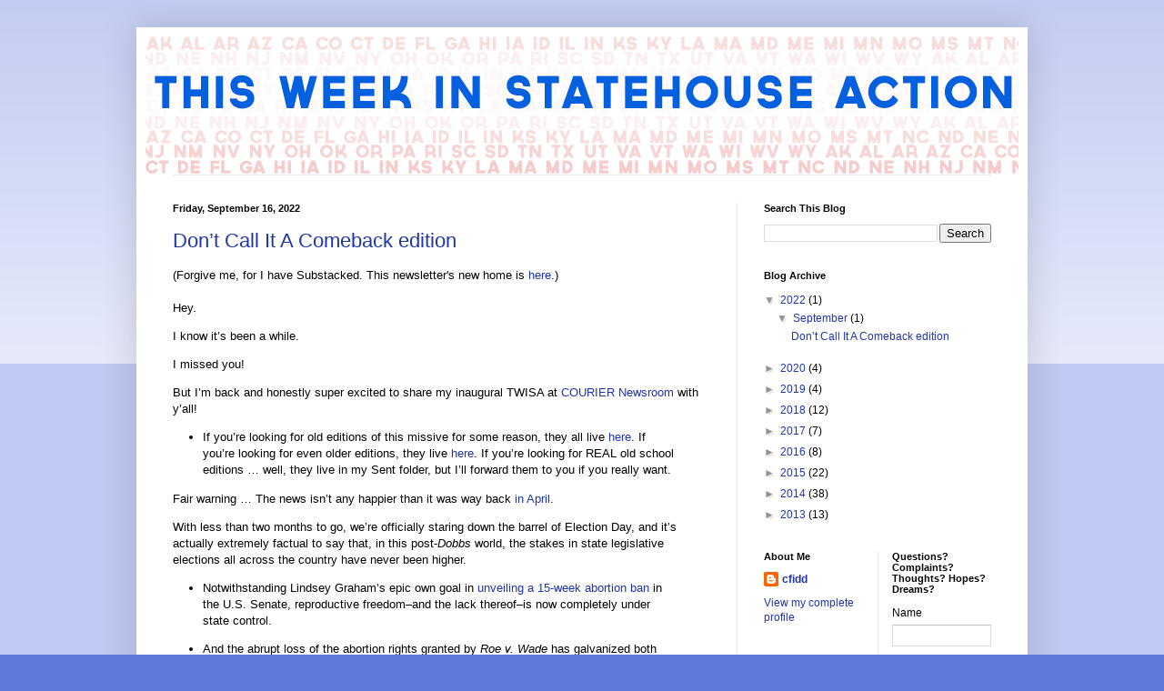

--- FILE ---
content_type: text/html; charset=UTF-8
request_url: http://www.statehouseaction.com/
body_size: 39150
content:
<!DOCTYPE html>
<html class='v2' dir='ltr' lang='en'>
<head>
<link href='https://www.blogger.com/static/v1/widgets/335934321-css_bundle_v2.css' rel='stylesheet' type='text/css'/>
<meta content='width=1100' name='viewport'/>
<meta content='text/html; charset=UTF-8' http-equiv='Content-Type'/>
<meta content='blogger' name='generator'/>
<link href='http://www.statehouseaction.com/favicon.ico' rel='icon' type='image/x-icon'/>
<link href='http://www.statehouseaction.com/' rel='canonical'/>
<link rel="alternate" type="application/atom+xml" title="This Week in Statehouse Action - Atom" href="http://www.statehouseaction.com/feeds/posts/default" />
<link rel="alternate" type="application/rss+xml" title="This Week in Statehouse Action - RSS" href="http://www.statehouseaction.com/feeds/posts/default?alt=rss" />
<link rel="service.post" type="application/atom+xml" title="This Week in Statehouse Action - Atom" href="https://www.blogger.com/feeds/4948061240572321354/posts/default" />
<link rel="me" href="https://www.blogger.com/profile/05117944261842546242" />
<!--Can't find substitution for tag [blog.ieCssRetrofitLinks]-->
<meta content='http://www.statehouseaction.com/' property='og:url'/>
<meta content='This Week in Statehouse Action' property='og:title'/>
<meta content='' property='og:description'/>
<title>This Week in Statehouse Action</title>
<style id='page-skin-1' type='text/css'><!--
/*
-----------------------------------------------
Blogger Template Style
Name:     Simple
Designer: Blogger
URL:      www.blogger.com
----------------------------------------------- */
/* Content
----------------------------------------------- */
body {
font: normal normal 12px Arial, Tahoma, Helvetica, FreeSans, sans-serif;
color: #000000;
background: #5f79db none repeat scroll top left;
padding: 0 40px 40px 40px;
}
html body .region-inner {
min-width: 0;
max-width: 100%;
width: auto;
}
h2 {
font-size: 22px;
}
a:link {
text-decoration:none;
color: #1f35ac;
}
a:visited {
text-decoration:none;
color: #828282;
}
a:hover {
text-decoration:underline;
color: #2a3aff;
}
.body-fauxcolumn-outer .fauxcolumn-inner {
background: transparent url(https://resources.blogblog.com/blogblog/data/1kt/simple/body_gradient_tile_light.png) repeat scroll top left;
_background-image: none;
}
.body-fauxcolumn-outer .cap-top {
position: absolute;
z-index: 1;
height: 400px;
width: 100%;
}
.body-fauxcolumn-outer .cap-top .cap-left {
width: 100%;
background: transparent url(https://resources.blogblog.com/blogblog/data/1kt/simple/gradients_light.png) repeat-x scroll top left;
_background-image: none;
}
.content-outer {
-moz-box-shadow: 0 0 40px rgba(0, 0, 0, .15);
-webkit-box-shadow: 0 0 5px rgba(0, 0, 0, .15);
-goog-ms-box-shadow: 0 0 10px #333333;
box-shadow: 0 0 40px rgba(0, 0, 0, .15);
margin-bottom: 1px;
}
.content-inner {
padding: 10px 10px;
}
.content-inner {
background-color: #ffffff;
}
/* Header
----------------------------------------------- */
.header-outer {
background: transparent none repeat-x scroll 0 -400px;
_background-image: none;
}
.Header h1 {
font: normal normal 60px Arial, Tahoma, Helvetica, FreeSans, sans-serif;
color: #2f4eaf;
text-shadow: -1px -1px 1px rgba(0, 0, 0, .2);
}
.Header h1 a {
color: #2f4eaf;
}
.Header .description {
font-size: 140%;
color: #6f6f6f;
}
.header-inner .Header .titlewrapper {
padding: 22px 30px;
}
.header-inner .Header .descriptionwrapper {
padding: 0 30px;
}
/* Tabs
----------------------------------------------- */
.tabs-inner .section:first-child {
border-top: 1px solid #ececec;
}
.tabs-inner .section:first-child ul {
margin-top: -1px;
border-top: 1px solid #ececec;
border-left: 0 solid #ececec;
border-right: 0 solid #ececec;
}
.tabs-inner .widget ul {
background: #f3f3f3 url(https://resources.blogblog.com/blogblog/data/1kt/simple/gradients_light.png) repeat-x scroll 0 -800px;
_background-image: none;
border-bottom: 1px solid #ececec;
margin-top: 0;
margin-left: -30px;
margin-right: -30px;
}
.tabs-inner .widget li a {
display: inline-block;
padding: .6em 1em;
font: normal normal 14px Arial, Tahoma, Helvetica, FreeSans, sans-serif;
color: #949494;
border-left: 1px solid #ffffff;
border-right: 1px solid #ececec;
}
.tabs-inner .widget li:first-child a {
border-left: none;
}
.tabs-inner .widget li.selected a, .tabs-inner .widget li a:hover {
color: #000000;
background-color: #ececec;
text-decoration: none;
}
/* Columns
----------------------------------------------- */
.main-outer {
border-top: 0 solid #ececec;
}
.fauxcolumn-left-outer .fauxcolumn-inner {
border-right: 1px solid #ececec;
}
.fauxcolumn-right-outer .fauxcolumn-inner {
border-left: 1px solid #ececec;
}
/* Headings
----------------------------------------------- */
div.widget > h2,
div.widget h2.title {
margin: 0 0 1em 0;
font: normal bold 11px Arial, Tahoma, Helvetica, FreeSans, sans-serif;
color: #000000;
}
/* Widgets
----------------------------------------------- */
.widget .zippy {
color: #949494;
text-shadow: 2px 2px 1px rgba(0, 0, 0, .1);
}
.widget .popular-posts ul {
list-style: none;
}
/* Posts
----------------------------------------------- */
h2.date-header {
font: normal bold 11px Arial, Tahoma, Helvetica, FreeSans, sans-serif;
}
.date-header span {
background-color: transparent;
color: #000000;
padding: inherit;
letter-spacing: inherit;
margin: inherit;
}
.main-inner {
padding-top: 30px;
padding-bottom: 30px;
}
.main-inner .column-center-inner {
padding: 0 15px;
}
.main-inner .column-center-inner .section {
margin: 0 15px;
}
.post {
margin: 0 0 25px 0;
}
h3.post-title, .comments h4 {
font: normal normal 22px Arial, Tahoma, Helvetica, FreeSans, sans-serif;
margin: .75em 0 0;
}
.post-body {
font-size: 110%;
line-height: 1.4;
position: relative;
}
.post-body img, .post-body .tr-caption-container, .Profile img, .Image img,
.BlogList .item-thumbnail img {
padding: 2px;
background: #ffffff;
border: 1px solid #ececec;
-moz-box-shadow: 1px 1px 5px rgba(0, 0, 0, .1);
-webkit-box-shadow: 1px 1px 5px rgba(0, 0, 0, .1);
box-shadow: 1px 1px 5px rgba(0, 0, 0, .1);
}
.post-body img, .post-body .tr-caption-container {
padding: 5px;
}
.post-body .tr-caption-container {
color: #000000;
}
.post-body .tr-caption-container img {
padding: 0;
background: transparent;
border: none;
-moz-box-shadow: 0 0 0 rgba(0, 0, 0, .1);
-webkit-box-shadow: 0 0 0 rgba(0, 0, 0, .1);
box-shadow: 0 0 0 rgba(0, 0, 0, .1);
}
.post-header {
margin: 0 0 1.5em;
line-height: 1.6;
font-size: 90%;
}
.post-footer {
margin: 20px -2px 0;
padding: 5px 10px;
color: #5c5c5c;
background-color: #f7f7f7;
border-bottom: 1px solid #ececec;
line-height: 1.6;
font-size: 90%;
}
#comments .comment-author {
padding-top: 1.5em;
border-top: 1px solid #ececec;
background-position: 0 1.5em;
}
#comments .comment-author:first-child {
padding-top: 0;
border-top: none;
}
.avatar-image-container {
margin: .2em 0 0;
}
#comments .avatar-image-container img {
border: 1px solid #ececec;
}
/* Comments
----------------------------------------------- */
.comments .comments-content .icon.blog-author {
background-repeat: no-repeat;
background-image: url([data-uri]);
}
.comments .comments-content .loadmore a {
border-top: 1px solid #949494;
border-bottom: 1px solid #949494;
}
.comments .comment-thread.inline-thread {
background-color: #f7f7f7;
}
.comments .continue {
border-top: 2px solid #949494;
}
/* Accents
---------------------------------------------- */
.section-columns td.columns-cell {
border-left: 1px solid #ececec;
}
.blog-pager {
background: transparent none no-repeat scroll top center;
}
.blog-pager-older-link, .home-link,
.blog-pager-newer-link {
background-color: #ffffff;
padding: 5px;
}
.footer-outer {
border-top: 0 dashed #bbbbbb;
}
/* Mobile
----------------------------------------------- */
body.mobile  {
background-size: auto;
}
.mobile .body-fauxcolumn-outer {
background: transparent none repeat scroll top left;
}
.mobile .body-fauxcolumn-outer .cap-top {
background-size: 100% auto;
}
.mobile .content-outer {
-webkit-box-shadow: 0 0 3px rgba(0, 0, 0, .15);
box-shadow: 0 0 3px rgba(0, 0, 0, .15);
}
.mobile .tabs-inner .widget ul {
margin-left: 0;
margin-right: 0;
}
.mobile .post {
margin: 0;
}
.mobile .main-inner .column-center-inner .section {
margin: 0;
}
.mobile .date-header span {
padding: 0.1em 10px;
margin: 0 -10px;
}
.mobile h3.post-title {
margin: 0;
}
.mobile .blog-pager {
background: transparent none no-repeat scroll top center;
}
.mobile .footer-outer {
border-top: none;
}
.mobile .main-inner, .mobile .footer-inner {
background-color: #ffffff;
}
.mobile-index-contents {
color: #000000;
}
.mobile-link-button {
background-color: #1f35ac;
}
.mobile-link-button a:link, .mobile-link-button a:visited {
color: #ffffff;
}
.mobile .tabs-inner .section:first-child {
border-top: none;
}
.mobile .tabs-inner .PageList .widget-content {
background-color: #ececec;
color: #000000;
border-top: 1px solid #ececec;
border-bottom: 1px solid #ececec;
}
.mobile .tabs-inner .PageList .widget-content .pagelist-arrow {
border-left: 1px solid #ececec;
}

--></style>
<style id='template-skin-1' type='text/css'><!--
body {
min-width: 980px;
}
.content-outer, .content-fauxcolumn-outer, .region-inner {
min-width: 980px;
max-width: 980px;
_width: 980px;
}
.main-inner .columns {
padding-left: 0;
padding-right: 310px;
}
.main-inner .fauxcolumn-center-outer {
left: 0;
right: 310px;
/* IE6 does not respect left and right together */
_width: expression(this.parentNode.offsetWidth -
parseInt("0") -
parseInt("310px") + 'px');
}
.main-inner .fauxcolumn-left-outer {
width: 0;
}
.main-inner .fauxcolumn-right-outer {
width: 310px;
}
.main-inner .column-left-outer {
width: 0;
right: 100%;
margin-left: -0;
}
.main-inner .column-right-outer {
width: 310px;
margin-right: -310px;
}
#layout {
min-width: 0;
}
#layout .content-outer {
min-width: 0;
width: 800px;
}
#layout .region-inner {
min-width: 0;
width: auto;
}
body#layout div.add_widget {
padding: 8px;
}
body#layout div.add_widget a {
margin-left: 32px;
}
--></style>
<link href='https://www.blogger.com/dyn-css/authorization.css?targetBlogID=4948061240572321354&amp;zx=28ec0dd0-4fa4-474d-a96e-6a1f9cf36c57' media='none' onload='if(media!=&#39;all&#39;)media=&#39;all&#39;' rel='stylesheet'/><noscript><link href='https://www.blogger.com/dyn-css/authorization.css?targetBlogID=4948061240572321354&amp;zx=28ec0dd0-4fa4-474d-a96e-6a1f9cf36c57' rel='stylesheet'/></noscript>
<meta name='google-adsense-platform-account' content='ca-host-pub-1556223355139109'/>
<meta name='google-adsense-platform-domain' content='blogspot.com'/>

</head>
<body class='loading variant-pale'>
<div class='navbar no-items section' id='navbar' name='Navbar'>
</div>
<div itemscope='itemscope' itemtype='http://schema.org/Blog' style='display: none;'>
<meta content='This Week in Statehouse Action' itemprop='name'/>
</div>
<div class='body-fauxcolumns'>
<div class='fauxcolumn-outer body-fauxcolumn-outer'>
<div class='cap-top'>
<div class='cap-left'></div>
<div class='cap-right'></div>
</div>
<div class='fauxborder-left'>
<div class='fauxborder-right'></div>
<div class='fauxcolumn-inner'>
</div>
</div>
<div class='cap-bottom'>
<div class='cap-left'></div>
<div class='cap-right'></div>
</div>
</div>
</div>
<div class='content'>
<div class='content-fauxcolumns'>
<div class='fauxcolumn-outer content-fauxcolumn-outer'>
<div class='cap-top'>
<div class='cap-left'></div>
<div class='cap-right'></div>
</div>
<div class='fauxborder-left'>
<div class='fauxborder-right'></div>
<div class='fauxcolumn-inner'>
</div>
</div>
<div class='cap-bottom'>
<div class='cap-left'></div>
<div class='cap-right'></div>
</div>
</div>
</div>
<div class='content-outer'>
<div class='content-cap-top cap-top'>
<div class='cap-left'></div>
<div class='cap-right'></div>
</div>
<div class='fauxborder-left content-fauxborder-left'>
<div class='fauxborder-right content-fauxborder-right'></div>
<div class='content-inner'>
<header>
<div class='header-outer'>
<div class='header-cap-top cap-top'>
<div class='cap-left'></div>
<div class='cap-right'></div>
</div>
<div class='fauxborder-left header-fauxborder-left'>
<div class='fauxborder-right header-fauxborder-right'></div>
<div class='region-inner header-inner'>
<div class='header section' id='header' name='Header'><div class='widget Header' data-version='1' id='Header1'>
<div id='header-inner'>
<a href='http://www.statehouseaction.com/' style='display: block'>
<img alt='This Week in Statehouse Action' height='152px; ' id='Header1_headerimg' src='https://blogger.googleusercontent.com/img/b/R29vZ2xl/AVvXsEiFKLfsdSm0BvRvhFtfYXz948UJfw408Ua3UdGg2o75xRD30gOAwNMHUWpYPjRMcxjzy7jlz6uwWMHgiiEuRBOEOkx3Kzlw7tz_RpyUev91XVmO0us1NX_5q4HAihs6jNiY98eiaRIANwXY/s1600/TWISA+4+Final.png' style='display: block' width='961px; '/>
</a>
</div>
</div></div>
</div>
</div>
<div class='header-cap-bottom cap-bottom'>
<div class='cap-left'></div>
<div class='cap-right'></div>
</div>
</div>
</header>
<div class='tabs-outer'>
<div class='tabs-cap-top cap-top'>
<div class='cap-left'></div>
<div class='cap-right'></div>
</div>
<div class='fauxborder-left tabs-fauxborder-left'>
<div class='fauxborder-right tabs-fauxborder-right'></div>
<div class='region-inner tabs-inner'>
<div class='tabs no-items section' id='crosscol' name='Cross-Column'></div>
<div class='tabs no-items section' id='crosscol-overflow' name='Cross-Column 2'></div>
</div>
</div>
<div class='tabs-cap-bottom cap-bottom'>
<div class='cap-left'></div>
<div class='cap-right'></div>
</div>
</div>
<div class='main-outer'>
<div class='main-cap-top cap-top'>
<div class='cap-left'></div>
<div class='cap-right'></div>
</div>
<div class='fauxborder-left main-fauxborder-left'>
<div class='fauxborder-right main-fauxborder-right'></div>
<div class='region-inner main-inner'>
<div class='columns fauxcolumns'>
<div class='fauxcolumn-outer fauxcolumn-center-outer'>
<div class='cap-top'>
<div class='cap-left'></div>
<div class='cap-right'></div>
</div>
<div class='fauxborder-left'>
<div class='fauxborder-right'></div>
<div class='fauxcolumn-inner'>
</div>
</div>
<div class='cap-bottom'>
<div class='cap-left'></div>
<div class='cap-right'></div>
</div>
</div>
<div class='fauxcolumn-outer fauxcolumn-left-outer'>
<div class='cap-top'>
<div class='cap-left'></div>
<div class='cap-right'></div>
</div>
<div class='fauxborder-left'>
<div class='fauxborder-right'></div>
<div class='fauxcolumn-inner'>
</div>
</div>
<div class='cap-bottom'>
<div class='cap-left'></div>
<div class='cap-right'></div>
</div>
</div>
<div class='fauxcolumn-outer fauxcolumn-right-outer'>
<div class='cap-top'>
<div class='cap-left'></div>
<div class='cap-right'></div>
</div>
<div class='fauxborder-left'>
<div class='fauxborder-right'></div>
<div class='fauxcolumn-inner'>
</div>
</div>
<div class='cap-bottom'>
<div class='cap-left'></div>
<div class='cap-right'></div>
</div>
</div>
<!-- corrects IE6 width calculation -->
<div class='columns-inner'>
<div class='column-center-outer'>
<div class='column-center-inner'>
<div class='main section' id='main' name='Main'><div class='widget Blog' data-version='1' id='Blog1'>
<div class='blog-posts hfeed'>

          <div class="date-outer">
        
<h2 class='date-header'><span>Friday, September 16, 2022</span></h2>

          <div class="date-posts">
        
<div class='post-outer'>
<div class='post hentry uncustomized-post-template' itemprop='blogPost' itemscope='itemscope' itemtype='http://schema.org/BlogPosting'>
<meta content='4948061240572321354' itemprop='blogId'/>
<meta content='1148766111515623028' itemprop='postId'/>
<a name='1148766111515623028'></a>
<h3 class='post-title entry-title' itemprop='name'>
<a href='http://www.statehouseaction.com/2022/09/this-week-in-statehouse-action-dont.html'>Don&#8217;t Call It A Comeback edition</a>
</h3>
<div class='post-header'>
<div class='post-header-line-1'></div>
</div>
<div class='post-body entry-content' id='post-body-1148766111515623028' itemprop='description articleBody'>
<p dir="ltr" style="line-height: 1.38; margin-bottom: 0pt; margin-top: 0pt;">(Forgive me, for I have Substacked. This newsletter's new home is <a href="https://thisweekinstatehouseaction.substack.com/">here</a>.)</p><p dir="ltr" style="line-height: 1.38; margin-bottom: 0pt; margin-top: 0pt;"><br /></p><p dir="ltr" style="line-height: 1.38; margin-bottom: 0pt; margin-top: 0pt;">Hey.</p><p>I know it&#8217;s been a while.</p><p>I missed you!</p><p>But I&#8217;m back and honestly super excited to share my inaugural TWISA at <a href="https://couriernewsroom.com/" rel="noopener noreferrer nofollow" target="_blank">COURIER Newsroom</a> with y&#8217;all!&nbsp;</p><ul><li><p>If you&#8217;re looking for old editions of this missive for some reason, they all live <a href="https://www.dailykos.com/tags/TWISA" rel="noopener noreferrer nofollow" target="_blank">here</a>. If you&#8217;re looking for even older editions, they live <a href="http://www.statehouseaction.com/2017/" rel="noopener noreferrer nofollow" target="_blank">here</a>. If you&#8217;re looking for REAL old school editions &#8230; well, they live in my Sent folder, but I&#8217;ll forward them to you if you really want.</p></li></ul><p>Fair warning &#8230; The news isn&#8217;t any happier than it was way back <a href="https://www.dailykos.com/stories/2022/4/14/2091957/-This-Week-in-Statehouse-Action-Spring-Sting-edition" rel="noopener noreferrer nofollow" target="_blank">in April</a>.</p><p>With less than two months to go, we&#8217;re officially staring down the barrel of Election Day, and it&#8217;s actually extremely factual to say that, in this post-<em>Dobbs</em> world, the stakes in state legislative elections all across the country have never been higher.</p><ul><li><p>Notwithstanding Lindsey Graham&#8217;s epic own goal in <a href="https://www.politico.com/news/2022/09/13/grahams-abortion-ban-senate-gop-00056423" rel="noopener noreferrer nofollow" target="_blank">unveiling a 15-week abortion ban</a> in the U.S. Senate, reproductive freedom&#8211;and the lack thereof&#8211;is now completely under state control.</p></li></ul><ul><li><p>And the abrupt loss of the abortion rights granted by <em>Roe v. Wade</em> has galvanized both progressive and women voters all across the country, making the previously predicted midterm GOP romp a far dimmer prospect for Republicans at every level of the ballot.</p></li></ul><ul><li><p>Democratic <a href="https://www.axios.com/2022/07/06/democrats-roe-v-wade-fundraising" rel="noopener noreferrer nofollow" target="_blank">donations</a> and <a href="https://www.cbsnews.com/news/democrats-spending-heavily-on-abortion-leading-up-to-midterm-elections/" rel="noopener noreferrer nofollow" target="_blank">spending</a> are correspondingly <a href="https://www.politico.com/news/2022/09/07/democratic-attorneys-general-roe-00055026" rel="noopener noreferrer nofollow" target="_blank">ramping up</a> to take <a href="https://www.cbsnews.com/news/actblue-donations-record-second-quarter-fundraising/" rel="noopener noreferrer nofollow" target="_blank">full advantage</a> of this swing in voter enthusiasm.</p></li></ul><p>So, time for a quick quiz. Or just a guessing game, no pressure.</p><p>How much money has the Democratic National Committee donated to the Democratic Legislative Campaign Committee (DLCC), the party committee charged with electing Democrats to state legislatures and winning Democratic majorities that will protect reproductive freedom now that <em>Roe</em> has been overruled?</p><ul><li><p>$15 million?&nbsp;</p><ul><li><p>Nope, that&#8217;s how much <a href="https://www.nbcnews.com/politics/white-house/biden-greenlights-15-million-infusion-democratic-campaign-committees-n1288562" rel="noopener noreferrer nofollow" target="_blank">the DNC has given to committees that work to elect Democratic U.S. Senators and House members</a>&#8211;$7.5 million to the DSCC, $7.5 million to the DCCC.</p></li></ul></li><li><p>$20 million?</p><ul><li><p>Nah, that&#8217;s how much <a href="https://www.politico.com/news/2022/03/06/democratic-party-priority-save-governors-00014364" rel="noopener noreferrer nofollow" target="_blank">the DNC has invested in state party infrastructure</a>&#8211;most of which goes towards helping elect federal and statewide candidates (don&#8217;t get it twisted&#8211;governors, attorneys general, and secretaries of state are important, too!).</p><ul><li><p>In the vast majority of states, the caucus operations and campaign committees that support and elect legislators operate independently of state parties (partly because of legal constraints, partly because of tradition/old habits&#8211;the reasons are as varied as the 50 separate sets of campaign finance laws governing state-level elections).</p></li></ul></li></ul></li><li><p>$94 million?</p><ul><li><p>Sorry, that&#8217;s how much Kentucky Democrat <a href="https://newrepublic.com/article/165243/amy-mcgrath-losing-democrats-senate-fundraising" rel="noopener noreferrer nofollow" target="_blank">Amy McGrath raised in her bid to unseat Mitch McConnell in 2020</a>&#8211;only to lose to the GOP U.S. Senate Leader 38-58%.</p></li></ul></li></ul><p>Okay okay, enough with the guessing.&nbsp;</p><p>&#8230;but if you guessed a big fat load of nothing, congratulations!&nbsp;</p><p>It&#8217;s true; <a href="https://www.thedailybeast.com/the-shocking-amount-the-democratic-national-committee-has-given-to-state-campaign-arm-dlcc" rel="noopener noreferrer nofollow" target="_blank">the DNC has donated exactly $0 to the DLCC this cycle</a>.</p><ul><li><p>The DLCC itself is boasting record fundraising, but the committee continues to trail its GOP counterpart, the <a href="https://www.rslc.gop/" rel="noopener noreferrer nofollow" target="_blank">Republican State Leadership Committee</a>.</p></li></ul><ul><li><p>&#8230; although that&#8217;s admittedly comparing apples to Volvos; RSLC is an umbrella org that includes&nbsp;</p><ul><li><p>Republican Legislative Campaign Committee;</p></li><li><p>Republican Lieutenant Governors Association</p></li><li><p>Republican Secretaries of State Committee;</p></li><li><p>Ag America (no, not AG&#8211;<a href="https://www.politico.com/story/2014/01/republican-state-leadership-committee-split-102443" rel="noopener noreferrer nofollow" target="_blank">RAGA split off from the RSLC in 2014</a>), which works to elect GOP agriculture officials; and&nbsp;</p></li><li><p>the ironically named Judicial Fairness Initiative, which helps elect Republicans to state courts.</p></li></ul></li></ul><ul><li><p>Good news on that front, at least&#8211;JFI has long lacked a Democratic counterpart, but <a href="https://www.washingtonpost.com/politics/2022/08/09/dobbs-state-judicial-elections/" rel="noopener noreferrer nofollow" target="_blank">DLCC is reportedly spending in judicial elections</a> for the first time ever this year.</p></li></ul><p>Meanwhile, while national committees and rich donors continue to give downballot elections short shrift, GOP-controlled state legislatures have wasted little time destroying reproductive freedom in states they control.</p><ul><li><p>In <strong>West Virginia</strong> (House: 22 D/78 R; Senate: 11 D/ 23 R), <a href="https://www.washingtonpost.com/nation/2022/09/13/west-virginia-abortion-ban/" rel="noopener noreferrer nofollow" target="_blank">Republican lawmakers passed a near-total abortion ban this week</a> that will go into effect as soon as GOP Gov. Jim Justice signs it.</p></li></ul><ul><li><p>The<strong> Indiana</strong> legislature (House: 31 D/ 69 R; Senate: 11 D/39 R) <a href="https://www.washingtonpost.com/nation/2022/09/13/west-virginia-abortion-ban/" rel="noopener noreferrer nofollow" target="_blank">passed a near total abortion ban last month</a>; it went into effect this Thursday.</p></li></ul><ul><li><p>Republicans in <strong>South Carolina</strong> (House: 43 D/79 R; Senate: 16 D/29 R) got <em>this</em> close to passing a near-total abortion ban earlier this month&#8211;and likely still will, it&#8217;s a matter of working out some details&#8211;but were blocked by the threat of a filibuster.</p><ul><li><p>&#8230; from a Republican.</p><ul><li><p>Because <a href="https://www.npr.org/2022/09/08/1121940025/south-carolina-senators-reject-a-near-total-abortion-ban" rel="noopener noreferrer nofollow" target="_blank">his daughters helped him realize</a> that he shouldn&#8217;t vote to make the state&#8217;s current six-week (before most folks even know they&#8217;re pregnant) abortion ban (which is currently <a href="https://www.cnn.com/2022/08/17/politics/south-carolina-abortion-ban-temporarily-blocked/index.html" rel="noopener noreferrer nofollow" target="_blank">blocked and under review by the state Supreme Court</a>) stricter &#8220;because women have rights, too.&#8221;</p></li></ul></li></ul></li></ul><p><em>you don&#8217;t say</em></p><p>And all this is after GOP lawmakers in 13 states didn&#8217;t have to lift a finger to ban abortion after <em>Roe</em> was struck down.</p><ul><li><p><strong>Arkansas, Idaho, Kentucky, Louisiana, Mississippi, Missouri, North Dakota, Oklahoma, South Dakota, Tennessee, Texas, Utah</strong>, and <strong>Wyoming</strong> <a href="https://www.guttmacher.org/article/2022/06/13-states-have-abortion-trigger-bans-heres-what-happens-when-roe-overturned#:~:text=Of%20those%2026%20states%2C%2013,Texas%2C%20Utah%2C%20and%20Wyoming." rel="noopener noreferrer nofollow" target="_blank">all have &#8220;trigger laws&#8221; that functionally banned abortion</a> as soon as the U.S. Supreme Court eliminated it as a right.</p></li></ul><p>As an erudite consumer of this missive, surely I don&#8217;t have to tell you what else those 13 states have in common.</p><p><em>&#8230; but I will anyway</em></p><p>Those 13 states all have GOP-controlled legislatures.</p><p>And even with all the money in the world, that probably won&#8217;t change any time soon.</p><ul><li><p>Now that primaries are over and ballots are being printed, we know exactly who&#8217;s running for state legislative seats this year&#8211;and what party they&#8217;re from.</p></li></ul><ul><li><p>Thus, we also know how many folks are running for these seats with no opposition from the other party.</p></li></ul><ul><li><p>This is not to cast aspersions on anyone or any committee or any group&#8211;it&#8217;s simply the reality of a world where <a href="https://www.governing.com/now/redistricting-continues-to-hurt-competition-in-state-legislatures" rel="noopener noreferrer nofollow" target="_blank">another round of mostly GOP-controlled gerrymandering resulted in fewer competitive state legislatures</a>.</p><ul><li><p>In 22 state legislative chambers across 15 states (23 and 16 if you include Nebraska, which I don&#8217;t, because it&#8217;s ostensibly nonpartisan), <a href="https://ballotpedia.org/Major_party_competition_in_state_legislative_elections,_2022?_wcsid=DBC7881AEC46E674E362080B97CC71ABBD8FB04B26B54784" rel="noopener noreferrer nofollow" target="_blank">we already know which party will control them</a>, no matter what happens on Election Day, because of the number of folks running unopposed.</p></li></ul></li><li><p>Republicans are guaranteed majority control of 19 chambers:</p><ul><li><p>Alabama House</p></li><li><p>Alabama Senate</p></li><li><p>Arkansas House</p></li><li><p>Arkansas Senate</p></li><li><p>Idaho House</p></li><li><p>Idaho Senate</p></li><li><p>Indiana Senate</p></li><li><p>Kentucky Senate</p></li><li><p>North Dakota House</p></li><li><p>North Dakota Senate</p></li><li><p>Ohio Senate</p></li><li><p>Oklahoma House</p></li><li><p>Oklahoma Senate</p></li><li><p>South Dakota Senate</p></li><li><p>Tennessee Senate</p></li><li><p>Utah Senate</p></li><li><p>West Virginia Senate</p></li><li><p>Wyoming House</p></li><li><p>Wyoming Senate</p></li></ul></li></ul><ul><li><p>Democrats are guaranteed majority control of &#8230; three.</p><ul><li><p>California Senate</p></li><li><p>Massachusetts House</p></li><li><p>Massachusetts Senate</p></li></ul></li></ul><p>Without a single vote cast!</p><p>But lawmakers aren&#8217;t the only things folks in some states can vote for.</p><p><em>Fun fact! </em>Twenty-five states have <a href="https://ballotpedia.org/States_with_initiative_or_referendum" rel="noopener noreferrer nofollow" target="_blank">ballot initiative and/or veto referendum</a> processes.</p><ul><li><p>It used to be 26, but then the Mississippi Supreme Court ruled in 2021 that <a href="https://ballotpedia.org/Mississippi_Ballot_Measure_1,_Initiative_65_and_Alternative_65A,_Medical_Marijuana_Amendment_(2020)#Lawsuit" rel="noopener noreferrer nofollow" target="_blank">no petition can meet the state&#8217;s congressional district distribution requirement</a>, which stipulates that &#8220;signatures of the qualified electors from any congressional district shall not exceed one-fifth (1/5) of the total number of signatures required to qualify an initiative petition for placement upon the ballot.&#8221;</p></li></ul><ul><li><p>&#8230; which is literally impossible, since <a href="https://www.census.gov/data/tables/time-series/dec/apportionment-data-text.html" rel="noopener noreferrer nofollow" target="_blank">Mississippi hasn&#8217;t had five congressional districts</a> since 2000.</p></li></ul><p><em>lol</em></p><ol><li><p>Anyway, abortion is literally <a href="https://ballotpedia.org/2022_abortion-related_ballot_measures?_wcsid=DBC7881AEC46E674E362080B97CC71ABAA7D15B6ED6BCD64" rel="noopener noreferrer nofollow" target="_blank">on the ballot in six states this year</a>&#8211;an all-time high!</p><ul><li><p>In<strong> Kansas</strong>, <a href="https://www.npr.org/sections/2022-live-primary-election-race-results/2022/08/02/1115317596/kansas-voters-abortion-legal-reject-constitutional-amendment" rel="noopener noreferrer nofollow" target="_blank">voters already rejected an amendment</a> that would have abrogated any interpretation of the state constitution to establish a constitutional right to abortion.</p></li></ul></li><li><p>That leaves five states for November:</p><ul><li><p>In <strong>Kentucky</strong>, voters will <a href="https://wfpl.org/activists-organize-ahead-of-kentucky-constitutional-amendment-on-abortion/" rel="noopener noreferrer nofollow" target="_blank">decide on a constitutional amendment similar</a> to Kansas&#8217;.</p></li><li><p>In <strong>Montana</strong>, voters will likely approve <a href="https://leg.mt.gov/bills/2021/billpdf/HB0167.pdf" rel="noopener noreferrer nofollow" target="_blank">a measure</a> that would classify a born-alive infant as "a legal person for all purposes under the laws of the state ... entitled to the protections of the laws, including the right to appropriate and reasonable medical care and treatment" and require infants that are born alive after an induced labor, a cesarean section, an attempted abortion, or another method to receive medical care.</p></li><li><p>In <strong>California, Michigan</strong>, and <strong>Vermont</strong>, voters will decide <a href="https://ballotpedia.org/2022_abortion-related_ballot_measures?_wcsid=DBC7881AEC46E674E362080B97CC71ABAA7D15B6ED6BCD64" rel="noopener noreferrer nofollow" target="_blank">whether to enshrine abortion rights in those states&#8217; constitutions</a>.</p></li></ul></li></ol><p><em>Stay tuned!</em></p><p>Okay, I&#8217;m going to leave you with a bit of good news (... sorta) you might have missed a couple weeks back&#8211;but mostly just as a reminder of how incredibly important judicial races are (you know, the ones <a href="https://www.rslc.gop/what-we-do/state-courts" rel="noopener noreferrer nofollow" target="_blank">Republicans have a whole party org</a> committed to funding?).</p><ul><li><p>In the back half of August, the <strong>North Carolina</strong> Supreme Court ruled that, because the state legislature was unconstitutionally (racially) gerrymandered, <a href="https://www.wral.com/the-north-carolina-supreme-court-on-friday-decided-to-send-a-case-back-to-a-lower-court-to-consider-further-to-what-extent-state/20424139/" rel="noopener noreferrer nofollow" target="_blank">Republican lawmakers maybe didn't actually have the power to approve amendments to the state constitution</a> and put them before voters.</p><ul><li><p>The decision, which the court's 4-3 Democratic majority issued along party lines, (mostly)n ends a four-year battle over these amendments&#8211;and over the authority of the gerrymandered North Carolina legislature.</p><ul><li><p>The majority&#8217;s reasoning: Lawmakers who won their seats through unconstitutional racial gerrymandering can&#8217;t turn around and submit constitutional amendments that would permanently disadvantage the same groups that were discriminated against in the racial gerrymandering process.</p></li></ul></li></ul></li></ul><p><em>I mean, makes sense, yeah?</em></p><ul><li><p>You may recall that, in the long-ago time of 2017, <a href="https://www.dailykos.com/stories/2017/6/9/1661006/-Voting-Rights-Roundup-Supreme-Court-strikes-down-North-Carolina-GOP-s-legislative-gerrymanders" rel="noopener noreferrer nofollow" target="_blank">28 legislative districts were struck down</a> after federal courts found they illegally discriminated against Black voters.</p></li></ul><p>But since when has that stopped Republicans from doing whatever they want?&nbsp;</p><ul><li><p>The GOP lawmakers who had been elected under those unconstitutional maps used their ill-gotten legislative gains to place their amendments on the ballot in 2018&#8211;one to require photo voter ID and another to cap any state income tax at 7%--which <a href="https://www.facingsouth.org/2022/08/nc-supreme-court-limits-power-racially-gerrymandered-legislature" rel="noopener noreferrer nofollow" target="_blank">likely wouldn't have been possible without the extra seats the GOP gained by gerrymandering Black voters</a>.</p><ul><li><p>Both amendments were ultimately approved, by the by.</p></li></ul></li></ul><ul><li><p>The court stopped short of granting the plaintiffs' requests to strike down the two amendments outright, instead returning the case to the trial court, though its framing of the dispute suggests the state courts will ultimately invalidate the amendments.</p><ul><li><p>Needless to say, Republicans both on and off the court were livid over the majority&#8217;s ruling.</p><ul><li><p>The <a href="https://appellate.nccourts.org/opinions/?c=1&amp;pdf=41699" rel="noopener noreferrer nofollow" target="_blank">dissent hurled ferocious invectives</a> at the motives of the majority, and <a href="https://www.wral.com/the-north-carolina-supreme-court-on-friday-decided-to-send-a-case-back-to-a-lower-court-to-consider-further-to-what-extent-state/20424139/" rel="noopener noreferrer nofollow" target="_blank">GOP lawmakers were Big Mad</a>.&nbsp;</p></li><li><p>GOP House Speaker Tim Moore decried the ruling as a "judicial coup" and <a href="https://www.newsobserver.com/news/politics-government/article264680559.html" rel="noopener noreferrer nofollow" target="_blank">vowed to fight the decision</a>, including potentially appealing it to the U.S. Supreme Court.</p></li></ul></li></ul></li></ul><p>But &#8230; he might not have to.</p><p>(<em>Hence the </em>&#8230; sorta<em> above</em>.)</p><ul><li><p>Republicans have the chance to functionally reverse this ruling at the ballot box in November, when <a href="https://ballotpedia.org/North_Carolina_Supreme_Court_elections,_2022" rel="noopener noreferrer nofollow" target="_blank">two Democratic seats on the state Supreme Court are up</a>.</p><ul><li><p>Democratic Justice Sam Ervin IV faces Republican attorney Trey Allen, while Court of Appeals Judge Lucy Inman is trying to hold onto an open Democratic seat against Republican Court of Appeals judge Richard Dietz.</p></li><li><p>If Republicans <a href="https://www.dailykos.com/stories/2022/7/6/2108639/-Morning-Digest-State-supreme-court-races-will-be-central-battleground-in-fight-for-abortion-rights" rel="noopener noreferrer nofollow" target="_blank">win either of these two seats</a>, they&#8217;ll regain the court majority that they lost in 2016, paving the way for a reversal not only in this case but in many others&#8212;reversals that would threaten a multitude of rights protected over the past several years by that Democratic Supreme Court majority and Gov. Roy Cooper&#8217;s veto pen.</p></li></ul></li></ul><p><em>so many elections, so little time&nbsp;</em></p><p>Welp, that&#8217;s a wrap for my newsletter comeback!</p><p>I appreciate you hanging in.</p><p>I appreciate <em>you</em>.</p><p>So take good care of yourself, yeah?</p><p>You&#8217;re important, and we need you.</p>
<div style='clear: both;'></div>
</div>
<div class='post-footer'>
<div class='post-footer-line post-footer-line-1'>
<span class='post-author vcard'>
Posted by
<span class='fn' itemprop='author' itemscope='itemscope' itemtype='http://schema.org/Person'>
<meta content='https://www.blogger.com/profile/05117944261842546242' itemprop='url'/>
<a class='g-profile' href='https://www.blogger.com/profile/05117944261842546242' rel='author' title='author profile'>
<span itemprop='name'>cfidd</span>
</a>
</span>
</span>
<span class='post-timestamp'>
at
<meta content='http://www.statehouseaction.com/2022/09/this-week-in-statehouse-action-dont.html' itemprop='url'/>
<a class='timestamp-link' href='http://www.statehouseaction.com/2022/09/this-week-in-statehouse-action-dont.html' rel='bookmark' title='permanent link'><abbr class='published' itemprop='datePublished' title='2022-09-16T12:40:00-04:00'>12:40&#8239;PM</abbr></a>
</span>
<span class='post-comment-link'>
<a class='comment-link' href='http://www.statehouseaction.com/2022/09/this-week-in-statehouse-action-dont.html#comment-form' onclick=''>
No comments:
  </a>
</span>
<span class='post-icons'>
<span class='item-control blog-admin pid-1943309748'>
<a href='https://www.blogger.com/post-edit.g?blogID=4948061240572321354&postID=1148766111515623028&from=pencil' title='Edit Post'>
<img alt='' class='icon-action' height='18' src='https://resources.blogblog.com/img/icon18_edit_allbkg.gif' width='18'/>
</a>
</span>
</span>
<div class='post-share-buttons goog-inline-block'>
<a class='goog-inline-block share-button sb-email' href='https://www.blogger.com/share-post.g?blogID=4948061240572321354&postID=1148766111515623028&target=email' target='_blank' title='Email This'><span class='share-button-link-text'>Email This</span></a><a class='goog-inline-block share-button sb-blog' href='https://www.blogger.com/share-post.g?blogID=4948061240572321354&postID=1148766111515623028&target=blog' onclick='window.open(this.href, "_blank", "height=270,width=475"); return false;' target='_blank' title='BlogThis!'><span class='share-button-link-text'>BlogThis!</span></a><a class='goog-inline-block share-button sb-twitter' href='https://www.blogger.com/share-post.g?blogID=4948061240572321354&postID=1148766111515623028&target=twitter' target='_blank' title='Share to X'><span class='share-button-link-text'>Share to X</span></a><a class='goog-inline-block share-button sb-facebook' href='https://www.blogger.com/share-post.g?blogID=4948061240572321354&postID=1148766111515623028&target=facebook' onclick='window.open(this.href, "_blank", "height=430,width=640"); return false;' target='_blank' title='Share to Facebook'><span class='share-button-link-text'>Share to Facebook</span></a><a class='goog-inline-block share-button sb-pinterest' href='https://www.blogger.com/share-post.g?blogID=4948061240572321354&postID=1148766111515623028&target=pinterest' target='_blank' title='Share to Pinterest'><span class='share-button-link-text'>Share to Pinterest</span></a>
</div>
</div>
<div class='post-footer-line post-footer-line-2'>
<span class='post-labels'>
</span>
</div>
<div class='post-footer-line post-footer-line-3'>
<span class='post-location'>
</span>
</div>
</div>
</div>
</div>

          </div></div>
        

          <div class="date-outer">
        
<h2 class='date-header'><span>Tuesday, November 10, 2020</span></h2>

          <div class="date-posts">
        
<div class='post-outer'>
<div class='post hentry uncustomized-post-template' itemprop='blogPost' itemscope='itemscope' itemtype='http://schema.org/BlogPosting'>
<meta content='4948061240572321354' itemprop='blogId'/>
<meta content='6063595970774691901' itemprop='postId'/>
<a name='6063595970774691901'></a>
<h3 class='post-title entry-title' itemprop='name'>
<a href='http://www.statehouseaction.com/2020/11/now-what-edition.html'>Now What? edition</a>
</h3>
<div class='post-header'>
<div class='post-header-line-1'></div>
</div>
<div class='post-body entry-content' id='post-body-6063595970774691901' itemprop='description articleBody'>
<p style="background-color: white; box-sizing: border-box; color: #3c3736; font-size: 16px; letter-spacing: 0.125px; margin: 0px 0px 10px;"><span style="font-family: arial;">Welp.</span></p><p style="background-color: white; box-sizing: border-box; color: #3c3736; font-size: 16px; letter-spacing: 0.125px; margin: 0px 0px 10px;"><span style="font-family: arial;">That certainly wasn&#8217;t the election night Democrats were hoping for.</span></p><p style="background-color: white; box-sizing: border-box; color: #3c3736; font-size: 16px; letter-spacing: 0.125px; margin: 0px 0px 10px;"><span style="font-family: arial;">I mean sure, Donald Trump is on track to lose to Joe Biden. Which is good.</span></p><p style="background-color: white; box-sizing: border-box; color: #3c3736; font-size: 16px; letter-spacing: 0.125px; margin: 0px 0px 10px;"><span style="font-family: arial;">But down-ballot races were &#8230;&nbsp;more than disappointing.</span></p><p style="background-color: white; box-sizing: border-box; color: #3c3736; font-size: 16px; letter-spacing: 0.125px; margin: 0px 0px 10px;"><span style="font-family: arial;">Because Democrats at every level of government&nbsp;will suffer the consequences of GOP success at the ballot box in a year that ends in zero for the next decade.</span></p><p style="background-color: white; box-sizing: border-box; color: #3c3736; font-size: 16px; letter-spacing: 0.125px; margin: 0px 0px 10px;"><span style="font-family: arial;">As an erudite reader of this missive, I know you understand that state legislative politics and elections aren&#8217;t as tidy and straightforward as their federal counterpart.</span></p><p style="background-color: white; box-sizing: border-box; color: #3c3736; font-size: 16px; letter-spacing: 0.125px; margin: 0px 0px 10px;"><span style="font-family: arial;">So let&#8217;s discuss what happened on Tuesday and what it means for [[waves hands]] everything.</span></p><p style="background-color: white; box-sizing: border-box; color: #3c3736; font-size: 16px; letter-spacing: 0.125px; margin: 0px 0px 10px;"><span style="font-family: arial;">While results in some statehouses are still shaking out (yeah, I&#8217;m looking at you, Arizona), we already know that Republicans successfully defended their majorities in several key chambers.</span></p><p style="background-color: white; box-sizing: border-box; color: #3c3736; font-size: 16px; letter-spacing: 0.125px; margin: 0px 0px 10px;"><span style="font-family: arial;">Specifically,</span></p><ul style="background-color: white; box-sizing: border-box; color: #3c3736; font-size: 16px; letter-spacing: 0.125px; margin-bottom: 10px; margin-top: 0px;"><li style="box-sizing: border-box;"><span style="font-family: arial;"><strong style="box-sizing: border-box;">Iowa</strong>&nbsp;House</span></li><li style="box-sizing: border-box;"><span style="font-family: arial;"><strong style="box-sizing: border-box;">Michigan</strong>&nbsp;House</span></li><li style="box-sizing: border-box;"><span style="font-family: arial;"><strong style="box-sizing: border-box;">Minnesota</strong>&nbsp;Senate (not set in stone yet but looks likely Dems netted only one seat here)</span></li><li style="box-sizing: border-box;"><span style="font-family: arial;"><strong style="box-sizing: border-box;">North Carolina</strong>&nbsp;House</span></li><li style="box-sizing: border-box;"><span style="font-family: arial;"><strong style="box-sizing: border-box;">North Carolina</strong>&nbsp;Senate</span></li><li style="box-sizing: border-box;"><span style="font-family: arial;"><strong style="box-sizing: border-box;">Pennsylvania</strong>&nbsp;House (also not set in stone but not looking great)</span></li><li style="box-sizing: border-box;"><span style="font-family: arial;"><strong style="box-sizing: border-box;">Texas</strong>&nbsp;House&nbsp;</span></li></ul><p style="background-color: white; box-sizing: border-box; color: #3c3736; font-size: 16px; letter-spacing: 0.125px; margin: 0px 0px 10px;"><span style="font-family: arial;">So what happened?</span></p><ul style="background-color: white; box-sizing: border-box; color: #3c3736; font-size: 16px; letter-spacing: 0.125px; margin-bottom: 10px; margin-top: 0px;"><li style="box-sizing: border-box;"><span style="font-family: arial;">Did disaffected Republicans take their ire at Trump out at the top of their ballots and then ticket-split to support GOPers further down?</span></li><li style="box-sizing: border-box;"><span style="font-family: arial;">Should Democrats have worked harder to tie down-ballot Republicans to Trump?</span></li><li style="box-sizing: border-box;"><span style="font-family: arial;">Were resources allocated poorly?</span></li></ul><p style="background-color: white; box-sizing: border-box; color: #3c3736; font-size: 16px; letter-spacing: 0.125px; margin: 0px 0px 10px;"><span style="font-family: arial;">I could drop a hot take here, but I respect you too much for that.</span></p><p style="background-color: white; box-sizing: border-box; color: #3c3736; font-size: 16px; letter-spacing: 0.125px; margin: 0px 0px 10px;"><span style="font-family: arial;">The truth is that we just don&#8217;t know yet.</span></p><p style="background-color: white; box-sizing: border-box; color: #3c3736; font-size: 16px; letter-spacing: 0.125px; margin: 0px 0px 10px;"><span style="font-family: arial;">All of these things could be true. None of them could be true.</span></p><p style="background-color: white; box-sizing: border-box; color: #3c3736; font-size: 16px; letter-spacing: 0.125px; margin: 0px 0px 10px;"><span style="font-family: arial;">But here are two things that are 100% true:</span></p><ul style="background-color: white; box-sizing: border-box; color: #3c3736; font-size: 16px; letter-spacing: 0.125px; margin-bottom: 10px; margin-top: 0px;"><li style="box-sizing: border-box;"><span style="font-family: arial;">Democrats were vying to flip districts specifically gerrymandered to elect Republicans.</span></li><li style="box-sizing: border-box;"><span style="font-family: arial;">While the disparity wasn&#8217;t as severe as in cycles past, Republicans out-raised Democrats and outspent them in several key chambers.</span></li></ul><p style="background-color: white; box-sizing: border-box; color: #3c3736; font-size: 16px; letter-spacing: 0.125px; margin: 0px 0px 10px;"><span style="font-family: arial;">But let&#8217;s face it: Even if Democrats flip one or both chambers in Arizona, Election Day 2020 was a disappointment.</span></p><p style="background-color: white; box-sizing: border-box; color: #3c3736; font-size: 16px; letter-spacing: 0.125px; margin: 0px 0px 10px;"><span style="font-family: arial;">Ya know what? I&#8217;ll take disappointment over a bloodbath.</span></p><p style="background-color: white; box-sizing: border-box; color: #3c3736; font-size: 16px; letter-spacing: 0.125px; margin: 0px 0px 10px;"><span style="font-family: arial;">Here&#8217;s a little perspective.</span></p><ul style="background-color: white; box-sizing: border-box; color: #3c3736; font-size: 16px; letter-spacing: 0.125px; margin-bottom: 10px; margin-top: 0px;"><li style="box-sizing: border-box;"><span style="font-family: arial;">Election Day 2010 replaced Election Day 2000 as the most excruciating of my life, and even 2016 wasn&#8217;t savage enough to supplant it.</span></li><li style="box-sizing: border-box;"><span style="font-family: arial;">And 2020 certainly wasn&#8217;t.</span></li></ul><p style="background-color: white; box-sizing: border-box; color: #3c3736; font-size: 16px; letter-spacing: 0.125px; margin: 0px 0px 10px;"><span style="font-family: arial;">It&#8217;s an oft-forgotten fact that Democrats appeared to be sitting pretty before the 2010 elections.</span></p><ul style="background-color: white; box-sizing: border-box; color: #3c3736; font-size: 16px; letter-spacing: 0.125px; margin-bottom: 10px; margin-top: 0px;"><li style="box-sizing: border-box;"><span style="font-family: arial;">They held majorities in 60 chambers.</span><ul style="box-sizing: border-box; margin-bottom: 0px; margin-top: 0px;"><li style="box-sizing: border-box;"><span style="font-family: arial;">Republicans held just 36, and two were tied.</span></li></ul></li><li style="box-sizing: border-box;"><span style="font-family: arial;">But many of those majorities were extremely small.</span><ul style="box-sizing: border-box; margin-bottom: 0px; margin-top: 0px;"><li style="box-sizing: border-box;"><span style="font-family: arial;">Dems held several chambers by just a couple of seats.</span></li></ul></li></ul><p style="background-color: white; box-sizing: border-box; color: #3c3736; font-size: 16px; letter-spacing: 0.125px; margin: 0px 0px 10px;"><span style="font-family: arial;">But then the party collectively seemed to forget that redistricting was going to be happening in 2011.</span></p><ul style="background-color: white; box-sizing: border-box; color: #3c3736; font-size: 16px; letter-spacing: 0.125px; margin-bottom: 10px; margin-top: 0px;"><li style="box-sizing: border-box;"><span style="font-family: arial;">Republicans, as we know, very much did&nbsp;<em style="box-sizing: border-box;">not</em>&nbsp;forget, and they outspent Democrats three-to-one to target a handful of flippable seats in key chambers in Pennsylvania, Michigan, Ohio, Wisconsin, Indiana, and more.</span><ul style="box-sizing: border-box; margin-bottom: 0px; margin-top: 0px;"><li style="box-sizing: border-box;"><span style="font-family: arial;">&#8230;&nbsp;lots more.</span></li></ul></li><li style="box-sizing: border-box;"><span style="font-family: arial;">Republicans flipped 21 chambers in 2010.</span></li><li style="box-sizing: border-box;"><span style="font-family: arial;">In 2020, they flipped &#8230;&nbsp;three.</span></li></ul><p style="background-color: white; box-sizing: border-box; color: #3c3736; font-size: 16px; letter-spacing: 0.125px; margin: 0px 0px 10px;"><span style="font-family: arial;">Don&#8217;t get me wrong: A GOP trifecta in&nbsp;<strong style="box-sizing: border-box;">New Hampshire</strong>&nbsp;is a Bad Thing.</span></p><ul style="background-color: white; box-sizing: border-box; color: #3c3736; font-size: 16px; letter-spacing: 0.125px; margin-bottom: 10px; margin-top: 0px;"><li style="box-sizing: border-box;"><span style="font-family: arial;">And this means Republicans get to re-gerrymander that state Senate (and the House, but with 400 seats, that chamber is always a bit of a crapshoot, honestly).</span></li><li style="box-sizing: border-box;"><span style="font-family: arial;">But federally, this gives the GOP complete control over drawing a whole two congressional districts.</span></li></ul><p style="background-color: white; box-sizing: border-box; color: #3c3736; font-size: 16px; letter-spacing: 0.125px; margin: 0px 0px 10px;"><span style="font-family: arial;">The bad news from Election 2020 isn&#8217;t what Republicans won.</span></p><p style="background-color: white; box-sizing: border-box; color: #3c3736; font-size: 16px; letter-spacing: 0.125px; margin: 0px 0px 10px;"><span style="font-family: arial;">It&#8217;s what Republicans successfully defended.</span></p><ul style="background-color: white; box-sizing: border-box; color: #3c3736; font-size: 16px; letter-spacing: 0.125px; margin-bottom: 10px; margin-top: 0px;"><li style="box-sizing: border-box;"><span style="font-family: arial;">I wrote&nbsp;<a href="https://www.dailykos.com/stories/2020/10/22/1988644/-This-Week-in-Statehouse-Action-Master-Debater-edition" style="background-color: transparent; box-sizing: border-box; color: rgb(153, 107, 61) !important; text-decoration-line: none;" target="_blank">previously in this space</a>&nbsp;about how the next round of redistricting could shake out for Democrats, depending on the level of success they had in flipping GOP-held chambers this week.</span><ul style="box-sizing: border-box; margin-bottom: 0px; margin-top: 0px;"><li style="box-sizing: border-box;"><span style="font-family: arial;">Before Nov. 3,&nbsp;Republicans had complete control over the drawing of anywhere from 37% to 45% of all congressional districts nationwide.</span><ul style="box-sizing: border-box; margin-bottom: 0px; margin-top: 0px;"><li style="box-sizing: border-box;"><span style="font-family: arial;">Democrats would control the drawing of just 10% to 11%.</span><ul style="box-sizing: border-box; margin-bottom: 0px; margin-top: 0px;"><li style="box-sizing: border-box;"><span style="font-family: arial;">The remaining districts would be drawn via redistricting commissions (with varying degrees of independence), compromises reached in states with divided governments, and/or the courts (when some of those divided governments inevitably deadlock).</span></li></ul></li></ul></li><li style="box-sizing: border-box;"><span style="font-family: arial;">Sure, this three- or four-to-one advantage would have been lousy&#8212;but not as bad as it was in 2011, when<span style="box-sizing: border-box;">&nbsp;</span><a href="https://www.dailykos.com/stories/2016/10/18/1583215/-Gerrymandering-could-cost-Democrats-the-House-in-2016-Why-Because-it-probably-did-in-2012" style="background-color: transparent; box-sizing: border-box; color: rgb(153, 107, 61) !important; text-decoration-line: none;" target="_blank">Republicans had a better than five-to-one advantage</a><span style="box-sizing: border-box;">&nbsp;</span>in drawing congressional districts.</span></li></ul></li></ul><p style="background-color: white; box-sizing: border-box; color: #3c3736; font-size: 16px; letter-spacing: 0.125px; margin: 0px 0px 10px;"><span style="font-family: arial;">Okay, fast forward to, like, now.</span></p><p style="background-color: white; box-sizing: border-box; color: #3c3736; font-size: 16px; letter-spacing: 0.125px; margin: 0px 0px 10px;"><span style="font-family: arial;">Let's talk about&nbsp;<a href="https://www.dailykos.com/stories/2020/11/5/1992656/-The-2020-elections-were-a-disaster-for-a-decade-of-redistricting-further-securing-GOP-minority-rule" style="background-color: transparent; box-sizing: border-box; color: rgb(153, 107, 61) !important; text-decoration-line: none;" target="_blank">how the situation has changed</a>.</span></p><p style="background-color: white; box-sizing: border-box; color: #3c3736; font-size: 16px; letter-spacing: 0.125px; margin: 0px 0px 10px;"><span style="font-family: arial;">&#8230;&nbsp;and no, it&#8217;s not good.</span></p><p style="background-color: white; box-sizing: border-box; color: #3c3736; font-size: 16px; letter-spacing: 0.125px; margin: 0px 0px 10px;"><span style="font-family: arial;">We&#8217;re not even talking pre-election status quo here.</span></p><p style="background-color: white; box-sizing: border-box; color: #3c3736; font-size: 16px; letter-spacing: 0.125px; margin: 0px 0px 10px;"><span style="font-family: arial;">Things definitely got worse for Democrats in the next round of redistricting.</span></p><p style="background-color: white; box-sizing: border-box; color: #3c3736; font-size: 16px; letter-spacing: 0.125px; margin: 0px 0px 10px;"><span style="font-family: arial;">Which means winning a majority in the U.S. House is going to be even harder for Democrats over the course of the next decade.</span></p><ul style="background-color: white; box-sizing: border-box; color: #3c3736; font-size: 16px; letter-spacing: 0.125px; margin-bottom: 10px; margin-top: 0px;"><li style="box-sizing: border-box;"><span style="font-family: arial;">Tuesday saw the GOP's redistricting edge<span style="box-sizing: border-box;">&nbsp;</span>expand<span style="box-sizing: border-box;">&nbsp;from three- or four-to-one&nbsp;</span>to potentially four- or five-to-one.</span></li></ul><p style="background-color: white; box-sizing: border-box; color: #3c3736; font-size: 16px; letter-spacing: 0.125px; margin: 0px 0px 10px;"><span style="font-family: arial;">Yes, Republicans may end up drawing five times as many districts as Democrats.</span></p><ul style="background-color: white; box-sizing: border-box; color: #3c3736; font-size: 16px; letter-spacing: 0.125px; margin-bottom: 10px; margin-top: 0px;"><li style="box-sizing: border-box;"><span style="font-family: arial;">This puts Democrats on footing almost as lopsided as the aftermath of the 2010 elections, when Republicans<span style="box-sizing: border-box;">&nbsp;</span><a href="https://www.dailykos.com/stories/2016/10/18/1583215/-Gerrymandering-could-cost-Democrats-the-House-in-2016-Why-Because-it-probably-did-in-2012" style="background-color: transparent; box-sizing: border-box; color: rgb(153, 107, 61) !important; text-decoration-line: none;" target="_blank">won the power to redraw five (and change) times as many House districts</a><span style="box-sizing: border-box;">&nbsp;</span>as Democrats.</span><ul style="box-sizing: border-box; margin-bottom: 0px; margin-top: 0px;"><li style="box-sizing: border-box;"><span style="font-family: arial;">You may recall that this&nbsp;huge advantage helped Republicans win the House in 2012<span style="box-sizing: border-box;">&nbsp;</span><a href="https://www.washingtonpost.com/news/wonk/wp/2012/11/09/house-democrats-got-more-votes-than-house-republicans-yet-boehner-says-hes-got-a-mandate/" style="background-color: transparent; box-sizing: border-box; color: rgb(153, 107, 61) !important; text-decoration-line: none;" target="_blank">despite the fact that Democratic candidates won more votes</a>.</span><ul style="box-sizing: border-box; margin-bottom: 0px; margin-top: 0px;"><li style="box-sizing: border-box;"><span style="font-family: arial;">Similar situations played out<span style="box-sizing: border-box;">&nbsp;</span>in several legislatures in key swing states<span style="box-sizing: border-box;">&nbsp;</span><a href="https://docs.google.com/spreadsheets/d/1qTxxrLQlnrEl9ocgwUM7EL4PasH-5lmyf7sttn2GSMg/edit#gid=235559234" style="background-color: transparent; box-sizing: border-box; color: rgb(153, 107, 61) !important; text-decoration-line: none;" target="_blank">multiple times over the last decade</a>.</span></li></ul></li></ul></li></ul><p style="background-color: white; box-sizing: border-box; color: #3c3736; font-size: 16px; letter-spacing: 0.125px; margin: 0px 0px 10px;"><span style="font-family: arial;">Tuesday&#8217;s election results create a grave risk of another decade of minority rule by the GOP both in Congress and in statehouses nationwide.</span></p><p style="background-color: white; box-sizing: border-box; color: #3c3736; font-size: 16px; letter-spacing: 0.125px; margin: 0px 0px 10px;"><span style="font-family: arial;">But there&#8217;s something else at play in the upcoming round of redistricting that wasn&#8217;t a factor in 2011.</span></p><ul style="background-color: white; box-sizing: border-box; color: #3c3736; font-size: 16px; letter-spacing: 0.125px; margin-bottom: 10px; margin-top: 0px;"><li style="box-sizing: border-box;"><span style="font-family: arial;">Back then, many new maps in southern states were subject to the preclearance requirement of the Voting Rights Act.</span><ul style="box-sizing: border-box; margin-bottom: 0px; margin-top: 0px;"><li style="box-sizing: border-box;"><span style="font-family: arial;">&#8230;&nbsp;a requirement the U.S. Supreme Court killed in&nbsp;<em style="box-sizing: border-box;">Shelby County v. Holder</em>&nbsp;back in 2013.</span><ul style="box-sizing: border-box; margin-bottom: 0px; margin-top: 0px;"><li style="box-sizing: border-box;"><span style="font-family: arial;">This ruling also paved the way for a new wave of voter suppression laws, the repercussions of which we&#8217;re still dealing with as I type, as votes are still being counted in places like Georgia and Arizona.</span></li></ul></li></ul></li></ul><p style="background-color: white; box-sizing: border-box; color: #3c3736; font-size: 16px; letter-spacing: 0.125px; margin: 0px 0px 10px;"><span style="font-family: arial;">My talented Daily Kos Elections colleagues&nbsp;<a href="https://www.dailykos.com/stories/2020/11/5/1992656/-The-2020-elections-were-a-disaster-for-a-decade-of-redistricting-further-securing-GOP-minority-rule" style="background-color: transparent; box-sizing: border-box; color: rgb(153, 107, 61) !important; text-decoration-line: none;" target="_blank">have assembled a super detailed breakdown</a>&nbsp;of how Tuesday&#8217;s results impact the next round of redistricting, but here are the crucial toplines:</span></p><ul style="background-color: white; box-sizing: border-box; color: #3c3736; font-size: 16px; letter-spacing: 0.125px; margin-bottom: 10px; margin-top: 0px;"><li style="box-sizing: border-box;"><span style="font-family: arial;">Why we still care what happens in&nbsp;<strong style="box-sizing: border-box;">Arizona</strong>&nbsp;even though they have an Independent Redistricting Commission:&nbsp;</span><ul style="box-sizing: border-box; margin-bottom: 0px; margin-top: 0px;"><li style="box-sizing: border-box;"><span style="font-family: arial;">Governor: Republican (up in 2022)</span></li><li style="box-sizing: border-box;"><span style="font-family: arial;">House: Republican? (uncalled)</span></li><li style="box-sizing: border-box;"><span style="font-family: arial;">Senate: Republican? (uncalled)</span><ul style="box-sizing: border-box; margin-bottom: 0px; margin-top: 0px;"><li style="box-sizing: border-box;"><span style="font-family: arial;">Arizona<span style="box-sizing: border-box;">&nbsp;</span><a href="https://www.dailykos.com/stories/2020/1/2/1873663/-If-redistricting-began-today-Republicans-would-dominate-A-state-by-state-guide#3" style="background-color: transparent; box-sizing: border-box; color: rgb(153, 107, 61) !important; text-decoration-line: none;" target="_blank">has had an independent redistricting commission</a><span style="box-sizing: border-box;">&nbsp;</span>in place since 2000, but with the U.S. Supreme Court&#8217;s newly conservative configuration, the IRC is at a big of risk of&nbsp;<a href="https://www.dailykos.com/stories/2018/6/29/1776658/-Voting-Rights-Roundup-Five-reasons-why-Anthony-Kennedy-s-retirement-is-a-catastrophe-for-democracy" style="background-color: transparent; box-sizing: border-box; color: rgb(153, 107, 61) !important; text-decoration-line: none;" target="_blank">being struck&nbsp;down</a>.</span><ul style="box-sizing: border-box; margin-bottom: 0px; margin-top: 0px;"><li style="box-sizing: border-box;"><span style="font-family: arial;">Republicans in the legislature have repeatedly sought to undermine the commission, so ending the GOP&#8217;s control of state government would help insulate and preserve it.</span></li></ul></li><li style="box-sizing: border-box;"><span style="font-family: arial;">If Democrats are able to flip a legislative chamber, the state&#8217;s&nbsp;divided government would sort out the aftermath of&nbsp;a ruling or GOP action against the IRC.</span><ul style="box-sizing: border-box; margin-bottom: 0px; margin-top: 0px;"><li style="box-sizing: border-box;"><span style="font-family: arial;">Perhaps they&#8217;d reach a bipartisan compromise!</span><ul style="box-sizing: border-box; margin-bottom: 0px; margin-top: 0px;"><li style="box-sizing: border-box;"><span style="font-family: arial;">&#8230;&nbsp;more likely, though, is that new maps would be drawn by the courts, which tend to favor nonpartisan districts.</span></li></ul></li></ul></li></ul></li></ul></li><li style="box-sizing: border-box;"><span style="font-family: arial;">Why we care what happens in&nbsp;<strong style="box-sizing: border-box;">Michigan</strong>&nbsp;even though they have an independent redistricting commission:</span><ul style="box-sizing: border-box; margin-bottom: 0px; margin-top: 0px;"><li style="box-sizing: border-box;"><span style="font-family: arial;">Governor: Democratic (up in 2022)</span></li><li style="box-sizing: border-box;"><span style="font-family: arial;">House: Republican hold</span></li><li style="box-sizing: border-box;"><span style="font-family: arial;">Senate: Republican (up in 2022)</span><ul style="box-sizing: border-box; margin-bottom: 0px; margin-top: 0px;"><li style="box-sizing: border-box;"><span style="font-family: arial;">In 2018, Michigan voters approved a ballot measure establishing a redistricting commission, stripping the legislature of its power to draw district maps for itself and for the U.S. House.</span><ul style="box-sizing: border-box; margin-bottom: 0px; margin-top: 0px;"><li style="box-sizing: border-box;"><span style="font-family: arial;">Republicans in the state&nbsp;<a href="https://www.vox.com/2019/9/9/20850936/gerrymandering-michigan-commission-republican-legal-argument" style="background-color: transparent; box-sizing: border-box; color: rgb(153, 107, 61) !important; text-decoration-line: none;" target="_blank">have been assailing it from go</a>, and like Arizona&#8217;s commission, it&#8217;s at risk of being destroyed by the U.S. Supreme Court.</span></li><li style="box-sizing: border-box;"><span style="font-family: arial;">But even if it survives, litigation over the eventual maps the commission produces is likely, which is why it's critical that Democrats just<span style="box-sizing: border-box;">&nbsp;</span><a href="https://www.freep.com/story/news/politics/elections/2020/11/04/michigan-supreme-court-results/6158401002/" style="background-color: transparent; box-sizing: border-box; color: rgb(153, 107, 61) !important; text-decoration-line: none;" target="_blank">gained a 4-3 majority on the state Supreme Court</a>.</span></li></ul></li></ul></li></ul></li><li style="box-sizing: border-box;"><span style="font-family: arial;"><strong style="box-sizing: border-box;">Minnesota</strong>:</span><ul style="box-sizing: border-box; margin-bottom: 0px; margin-top: 0px;"><li style="box-sizing: border-box;"><span style="font-family: arial;">Governor: Democratic (up in 2022)</span></li><li style="box-sizing: border-box;"><span style="font-family: arial;">House: Democratic hold</span></li><li style="box-sizing: border-box;"><span style="font-family: arial;">Senate: Republican hold(?&#8212;uncalled as of this writing)</span><ul style="box-sizing: border-box; margin-bottom: 0px; margin-top: 0px;"><li style="box-sizing: border-box;"><span style="font-family: arial;">Democrats appear to have fallen just short in their bid to win trifecta control in Minnesota,&nbsp;though final tallies have yet to be announced.</span></li><li style="box-sizing: border-box;"><span style="font-family: arial;">The state currently has nonpartisan maps drawn by a court and is poised to again after 2020.</span><ul style="box-sizing: border-box; margin-bottom: 0px; margin-top: 0px;"><li style="box-sizing: border-box;"><span style="font-family: arial;">But racial segregation in the Minneapolis area creates a &#8220;geography penalty&#8221; that harms Democrats, which means even ostensibly nonpartisan maps<span style="box-sizing: border-box;">&nbsp;</span><a href="https://www.dailykos.com/story/2016/12/8/1604093/-Minnesota-s-2016-elections-show-both-the-promise-and-limits-of-nonpartisan-redistricting-reform" style="background-color: transparent; box-sizing: border-box; color: rgb(153, 107, 61) !important; text-decoration-line: none;" target="_blank">have the effect of functioning like GOP gerrymanders</a>.</span><ul style="box-sizing: border-box; margin-bottom: 0px; margin-top: 0px;"><li style="box-sizing: border-box;"><span style="font-family: arial;">Case in point: Hillary Clinton and Democratic candidates won more votes statewide than Trump and Republicans in 2016 but failed to win a majority of seats in the state Senate.</span></li><li style="box-sizing: border-box;"><span style="font-family: arial;">That<span style="box-sizing: border-box;">&nbsp;</span><a href="https://www.mprnews.org/story/2020/11/05/2020-demonstrates-power-limits-of-dfl-urban-dominance" style="background-color: transparent; box-sizing: border-box; color: rgb(153, 107, 61) !important; text-decoration-line: none;" target="_blank">seems to have happened&nbsp;to Senate Democrats again</a><span style="box-sizing: border-box;">&nbsp;</span>this year.</span></li></ul></li></ul></li></ul></li></ul></li><li style="box-sizing: border-box;"><span style="font-family: arial;"><strong style="box-sizing: border-box;">New Hampshire</strong>:</span><ul style="box-sizing: border-box; margin-bottom: 0px; margin-top: 0px;"><li style="box-sizing: border-box;"><span style="font-family: arial;">Governor: Republican hold</span></li><li style="box-sizing: border-box;"><span style="font-family: arial;">House: Republican flip</span></li><li style="box-sizing: border-box;"><span style="font-family: arial;">Senate: Republican flip</span><ul style="box-sizing: border-box; margin-bottom: 0px; margin-top: 0px;"><li style="box-sizing: border-box;"><span style="font-family: arial;">Yeah, didn&#8217;t think I&#8217;d be talking about this one.</span><ul style="box-sizing: border-box; margin-bottom: 0px; margin-top: 0px;"><li style="box-sizing: border-box;"><span style="font-family: arial;">On Nov. 3, Republicans<span style="box-sizing: border-box;">&nbsp;</span><a href="https://www.nytimes.com/2020/11/04/us/election-state-house-legislature-governors.html" style="background-color: transparent; box-sizing: border-box; color: rgb(153, 107, 61) !important; text-decoration-line: none;" target="_blank">unexpectedly regained their gerrymandered majorities</a>&nbsp;to win full control over redistricting.</span></li></ul></li></ul></li></ul></li><li style="box-sizing: border-box;"><span style="font-family: arial;"><strong style="box-sizing: border-box;">North Carolina</strong>:</span><ul style="box-sizing: border-box; margin-bottom: 0px; margin-top: 0px;"><li style="box-sizing: border-box;"><span style="font-family: arial;">Governor: Democratic hold (but super irrelevant in this context)</span></li><li style="box-sizing: border-box;"><span style="font-family: arial;">House: Republican hold</span></li><li style="box-sizing: border-box;"><span style="font-family: arial;">Senate: Republican hold</span></li><li style="box-sizing: border-box;"><span style="font-family: arial;"><em style="box-sizing: border-box;">Bonus!&nbsp;</em>Supreme Court: Democratic hold</span><ul style="box-sizing: border-box; margin-bottom: 0px; margin-top: 0px;"><li style="box-sizing: border-box;"><span style="font-family: arial;">Battles over redistricting are set to continue after Republicans not only maintained their majorities, but also<span style="box-sizing: border-box;">&nbsp;</span><a href="https://www.wxii12.com/article/north-carolina-election-day-republican-wins/34577103#" style="background-color: transparent; box-sizing: border-box; color: rgb(153, 107, 61) !important; text-decoration-line: none;" target="_blank">unexpectedly gained seats</a>. And although Democratic Gov. Roy Cooper won reelection, it totally doesn&#8217;t matter: he&#8217;s<a href="https://www.dailykos.com/stories/2020/1/2/1873663/-If-redistricting-began-today-Republicans-would-dominate-A-state-by-state-guide#33" style="background-color: transparent; box-sizing: border-box; color: rgb(153, 107, 61) !important; text-decoration-line: none;" target="_blank"><span style="box-sizing: border-box;">&nbsp;</span>unable to veto most key redistricting bills</a>.</span><ul style="box-sizing: border-box; margin-bottom: 0px; margin-top: 0px;"><li style="box-sizing: border-box;"><span style="font-family: arial;">But it gets worse!</span></li></ul></li><li style="box-sizing: border-box;"><span style="font-family: arial;">Republicans ousted at least one Democratic incumbent on the state Supreme Court and lead in two uncalled races where absentee and provisional ballots will decide whether Democrats majority stays at 6-1 or narrows to 5-2 (or even 4-3).</span><ul style="box-sizing: border-box; margin-bottom: 0px; margin-top: 0px;"><li style="box-sizing: border-box;"><span style="font-family: arial;">This matters because state courts curtailed the GOP's gerrymanders last year.</span></li><li style="box-sizing: border-box;"><span style="font-family: arial;">But while those rulings curbed the GOP&#8217;s worst map-drawing excesses, they<span style="box-sizing: border-box;">&nbsp;</span><a href="https://www.dailykos.com/story/2019/12/2/1903028/-Court-refuses-to-block-North-Carolina-GOP-s-new-House-gerrymander-in-a-setback-for-fair-elections" style="background-color: transparent; box-sizing: border-box; color: rgb(153, 107, 61) !important; text-decoration-line: none;" target="_blank">didn&#8217;t entirely eliminate the problem</a>.</span><ul style="box-sizing: border-box; margin-bottom: 0px; margin-top: 0px;"><li style="box-sizing: border-box;"><span style="font-family: arial;">Further, state-level judicial review is not guaranteed to succeed again<span style="box-sizing: border-box;">&nbsp;</span><a href="https://www.vox.com/2020/10/19/21524177/supreme-court-voting-rights-pennsylvania-republican-boockvar-amy-coney-barrett" style="background-color: transparent; box-sizing: border-box; color: rgb(153, 107, 61) !important; text-decoration-line: none;" target="_blank">given the increasingly radical stances taken by the U.S. Supreme Court</a>.</span></li></ul></li></ul></li></ul></li></ul></li><li style="box-sizing: border-box;"><span style="font-family: arial;"><strong style="box-sizing: border-box;">Pennsylvania</strong>:</span><ul style="box-sizing: border-box; margin-bottom: 0px; margin-top: 0px;"><li style="box-sizing: border-box;"><span style="font-family: arial;">Governor: Democratic (up in 2022)</span></li><li style="box-sizing: border-box;"><span style="font-family: arial;">House: Republican (uncalled but likely) hold</span></li><li style="box-sizing: border-box;"><span style="font-family: arial;">Senate: Republican (uncalled but likely) hold</span><ul style="box-sizing: border-box; margin-bottom: 0px; margin-top: 0px;"><li style="box-sizing: border-box;"><span style="font-family: arial;">While many mail ballots that lean heavily Democratic are yet to be counted, Democrats<span style="box-sizing: border-box;">&nbsp;</span><a href="https://www.pennlive.com/elections/2020/11/democrats-efforts-to-gain-majority-control-in-pa-house-or-senate-looking-doubtful.html" style="background-color: transparent; box-sizing: border-box; color: rgb(153, 107, 61) !important; text-decoration-line: none;" target="_blank">are unlikely to win either chamber</a>&nbsp;even if they win more votes statewide&#8212;which is precisely what happened<span style="box-sizing: border-box;">&nbsp;</span><a href="https://www.washingtonpost.com/business/2018/11/13/least-three-states-republicans-lost-popular-vote-won-house/" style="background-color: transparent; box-sizing: border-box; color: rgb(153, 107, 61) !important; text-decoration-line: none;" target="_blank">in 2018</a>&nbsp;and 2012.</span></li><li style="box-sizing: border-box;"><span style="font-family: arial;">While Pennsylvania's Supreme Court has a Democratic majority that issued a ruling<span style="box-sizing: border-box;">&nbsp;</span><a href="https://www.dailykos.com/stories/2018/2/19/1742930/-Pennsylvania-Supreme-Court-implements-fair-congressional-map-after-striking-down-GOP-gerrymander" style="background-color: transparent; box-sizing: border-box; color: rgb(153, 107, 61) !important; text-decoration-line: none;" target="_blank">striking down the GOP's congressional gerrymander</a>&nbsp;in 2018,&nbsp;it may not get the chance to draw a fair map of its own, especially<span style="box-sizing: border-box;">&nbsp;</span><a href="https://www.dailykos.com/story/2020/10/30/1991211/-Voting-Rights-Roundup-Key-2020-court-battles-take-shape-as-Supreme-Court-threat-to-mail-votes-looms" style="background-color: transparent; box-sizing: border-box; color: rgb(153, 107, 61) !important; text-decoration-line: none;" target="_blank">if the U.S. Supreme Court interferes</a>.</span></li><li style="box-sizing: border-box;"><span style="font-family: arial;">However, Democratic Gov. Tom Wolf may block&nbsp;Republican legislators from passing an extreme congressional gerrymander.</span></li></ul></li></ul></li><li style="box-sizing: border-box;"><span style="font-family: arial;"><strong style="box-sizing: border-box;">Texas</strong>:</span><ul style="box-sizing: border-box; margin-bottom: 0px; margin-top: 0px;"><li style="box-sizing: border-box;"><span style="font-family: arial;">Governor: Republican (up in 2022)</span></li><li style="box-sizing: border-box;"><span style="font-family: arial;">House: Republican hold</span></li><li style="box-sizing: border-box;"><span style="font-family: arial;">Senate: Republican hold</span><ul style="box-sizing: border-box; margin-bottom: 0px; margin-top: 0px;"><li style="box-sizing: border-box;"><span style="font-family: arial;">I mentioned&nbsp;<a href="https://www.dailykos.com/stories/2020/10/29/1990761/-This-Week-in-Statehouse-Action-The-End-Is-The-Beginning-Is-The-End-edition" style="background-color: transparent; box-sizing: border-box; color: rgb(153, 107, 61) !important; text-decoration-line: none;" target="_blank">in this space last week</a>&nbsp;that Republicans were pumping tons of late cash into these state House races, and WOW did that effort pay off.</span></li><li style="box-sizing: border-box;"><span style="font-family: arial;">Texas is arguably the most important state for Republican congressional gerrymandering, and Democrats failed to make the big gains needed to flip the state House to break the GOP&#8217;s trifecta control of the state.</span><ul style="box-sizing: border-box; margin-bottom: 0px; margin-top: 0px;"><li style="box-sizing: border-box;"><span style="font-family: arial;">But wait, it gets worse!</span><ul style="box-sizing: border-box; margin-bottom: 0px; margin-top: 0px;"><li style="box-sizing: border-box;"><span style="font-family: arial;">Democrats also failed to lay the groundwork for striking down gerrymanders later this decade after Republicans swept all four seats up this year to maintain their 9-0 state Supreme Court majority.</span></li></ul></li></ul></li></ul></li></ul></li></ul><p style="background-color: white; box-sizing: border-box; color: #3c3736; font-size: 16px; letter-spacing: 0.125px; margin: 0px 0px 10px;"><em style="box-sizing: border-box;"><span style="font-family: arial;">Sigh.</span></em></p><p style="background-color: white; box-sizing: border-box; color: #3c3736; font-size: 16px; letter-spacing: 0.125px; margin: 0px 0px 10px;"><span style="font-family: arial;">tl;dr&#8212;&nbsp;</span></p><ul style="background-color: white; box-sizing: border-box; color: #3c3736; font-size: 16px; letter-spacing: 0.125px; margin-bottom: 10px; margin-top: 0px;"><li style="box-sizing: border-box;"><span style="font-family: arial;">This round of redistricting might not be as bad for Democrats as the last round, but it&#8217;s not shaping up to be much better.</span><ul style="box-sizing: border-box; margin-bottom: 0px; margin-top: 0px;"><li style="box-sizing: border-box;"><span style="font-family: arial;">And depending on SCOTUS interference, it could arguably be worse.</span></li></ul></li></ul><p style="background-color: white; box-sizing: border-box; color: #3c3736; font-size: 16px; letter-spacing: 0.125px; margin: 0px 0px 10px;"><span style="font-family: arial;">Okay, one more piece of lousy news before I remind you (&#8230;&nbsp;and myself) that last night wasn&#8217;t a total disaster.</span></p><ul style="background-color: white; box-sizing: border-box; color: #3c3736; font-size: 16px; letter-spacing: 0.125px; margin-bottom: 10px; margin-top: 0px;"><li style="box-sizing: border-box;"><span style="font-family: arial;">Democrats&nbsp;<a href="https://www.ksn.com/news/your-local-election-hq/state-legislature-poised-to-become-more-conservative-after-election/" style="background-color: transparent; box-sizing: border-box; color: rgb(153, 107, 61) !important; text-decoration-line: none;" target="_blank">failed to break the Republican supermajorities</a>&nbsp;in the&nbsp;<strong style="box-sizing: border-box;">Kansas</strong>&nbsp;House and Senate, leaving an increasingly conservative statehouse GOP with the power to override Democratic Gov. Laura Kelly&#8217;s vetoes.</span></li></ul><p style="background-color: white; box-sizing: border-box; color: #3c3736; font-size: 16px; letter-spacing: 0.125px; margin: 0px 0px 10px;"><span style="font-family: arial;">But on to less terrible news!</span></p><ul style="background-color: white; box-sizing: border-box; color: #3c3736; font-size: 16px; letter-spacing: 0.125px; margin-bottom: 10px; margin-top: 0px;"><li style="box-sizing: border-box;"><span style="font-family: arial;">Democrats in&nbsp;<strong style="box-sizing: border-box;">Wisconsin</strong>&nbsp;<a href="https://www.wbay.com/2020/11/05/wisconsin-democrats-beat-back-gop-supermajority-push/" style="background-color: transparent; box-sizing: border-box; color: rgb(153, 107, 61) !important; text-decoration-line: none;" target="_blank">successfully defended against the GOP&#8217;s bid to win supermajorities</a>&nbsp;in both legislative chambers.</span><ul style="box-sizing: border-box; margin-bottom: 0px; margin-top: 0px;"><li style="box-sizing: border-box;"><span style="font-family: arial;">Wisconsin Republican lawmakers will continue to be awful, but at least they can&#8217;t override Democratic Gov. Tony Evers&#8217; vetoes.</span></li></ul></li><li style="box-sizing: border-box;"><span style="font-family: arial;">In&nbsp;<strong style="box-sizing: border-box;">Delaware</strong>, Democrats&nbsp;<a href="https://www.delawarepublic.org/post/democrats-secure-supermajority-state-senate-two-flips" style="background-color: transparent; box-sizing: border-box; color: rgb(153, 107, 61) !important; text-decoration-line: none;" target="_blank">won a Senate supermajority</a>, giving them supermajorities in both chambers.</span></li><li style="box-sizing: border-box;"><span style="font-family: arial;">In&nbsp;<strong style="box-sizing: border-box;">Maine</strong>, Democrats d<a href="https://www.pressherald.com/2020/11/04/democrats-retain-control-of-the-maine-legislature/" style="background-color: transparent; box-sizing: border-box; color: rgb(153, 107, 61) !important; text-decoration-line: none;" target="_blank">efeated the Senate GOP leader</a>, expanded their majority in the chamber, and defended their House majority.</span></li></ul><p style="background-color: white; box-sizing: border-box; color: #3c3736; font-size: 16px; letter-spacing: 0.125px; margin: 0px 0px 10px;"><span style="font-family: arial;">And while Republican legislators&nbsp;in many states will now have to deal with newly elected&nbsp;<a href="https://apnews.com/article/b7f9693bb421723f12bba0499a4fadfe" style="background-color: transparent; box-sizing: border-box; color: rgb(153, 107, 61) !important; text-decoration-line: none;" target="_blank">QAnon believers in their caucuses</a>, Democrats celebrated a lot of positive firsts.</span></p><ul style="background-color: white; box-sizing: border-box; color: #3c3736; font-size: 16px; letter-spacing: 0.125px; margin-bottom: 10px; margin-top: 0px;"><li style="box-sizing: border-box;"><span style="font-family: arial;">David Ortiz in Colorado HD-36 will be that state&#8217;s&nbsp;<a href="https://victoryfund.org/david-ortiz-elected-as-colorados-first-out-bi-legislator/" style="background-color: transparent; box-sizing: border-box; color: rgb(153, 107, 61) !important; text-decoration-line: none;" target="_blank">first out bisexual legislator</a>.</span></li><li style="box-sizing: border-box;"><span style="font-family: arial;">Iman Jodeh in Colorado HD-41 will be the state's&nbsp;<a href="https://www.thedenverchannel.com/news/politics/new-state-house-representatives-include-colorados-1st-muslim-legislator-military-veteran" style="background-color: transparent; box-sizing: border-box; color: rgb(153, 107, 61) !important; text-decoration-line: none;" target="_blank">first Muslim lawmaker</a>.</span></li><li style="box-sizing: border-box;"><span style="font-family: arial;">Sarah McBride in Delaware SD-01 will be&nbsp;<a href="https://www.cnn.com/2020/11/04/politics/sarah-mcbride-delaware-state-senate/index.html" style="background-color: transparent; box-sizing: border-box; color: rgb(153, 107, 61) !important; text-decoration-line: none;" target="_blank">the country&#8217;s first transgender state senator</a>.</span></li><li style="box-sizing: border-box;"><span style="font-family: arial;">Shevrin Jones in Florida SD-35 will become the state&#8217;s&nbsp;<a href="https://www.metroweekly.com/2020/11/shevrin-jones-elected-floridas-first-openly-gay-state-senator/" style="background-color: transparent; box-sizing: border-box; color: rgb(153, 107, 61) !important; text-decoration-line: none;" target="_blank">first LGBTQ state senator</a>.</span></li><li style="box-sizing: border-box;"><span style="box-sizing: border-box;"><span style="font-family: arial;">Michele Rayner in Florida HD-70 will be&nbsp;the&nbsp;<a href="https://www.advocate.com/politics/2020/11/03/shevrin-jones-michele-rayner-make-lgbtq-election-history-florida" style="background-color: transparent; box-sizing: border-box; color: rgb(153, 107, 61) !important; text-decoration-line: none;" target="_blank">first Black LGBTQ woman in that state&#8217;s legislature</a>.</span></span></li><li style="box-sizing: border-box;"><span style="font-family: arial;">Kim Jackson in Georgia SD-41 will be the state&#8217;s&nbsp;<a href="https://thegavoice.com/news/kim-jackson-becomes-first-lgbtq-state-senator-in-georgia/" style="background-color: transparent; box-sizing: border-box; color: rgb(153, 107, 61) !important; text-decoration-line: none;" target="_blank">first openly LGBTQ state senator</a>.</span></li><li style="box-sizing: border-box;"><span style="font-family: arial;">Stephanie Byers in Kansas HD-86 will become both the&nbsp;<a href="https://www.kwch.com/2020/11/04/kansas-makes-history-elects-first-transgender-legislator/" style="background-color: transparent; box-sizing: border-box; color: rgb(153, 107, 61) !important; text-decoration-line: none;" target="_blank">first openly transgender member of the Kansas legislature</a>&nbsp;and the&nbsp;<a href="https://www.koamnewsnow.com/kansas-elects-first-trans-person-of-native-american-heritage-in-american-history/" style="background-color: transparent; box-sizing: border-box; color: rgb(153, 107, 61) !important; text-decoration-line: none;" target="_blank">first Native American transgender legislator in the country</a>.</span></li><li style="box-sizing: border-box;"><span style="font-family: arial;">Ricky Hurtado in North Carolina HD-63 is the&nbsp;<a href="https://www.fayobserver.com/story/news/2020/11/04/nc-general-assembly-stays-republican-controlled-house-and-senate/6091038002/" style="background-color: transparent; box-sizing: border-box; color: rgb(153, 107, 61) !important; text-decoration-line: none;" target="_blank">first Latino Democrat elected to that state&#8217;s legislature</a>.</span></li><li style="box-sizing: border-box;"><span style="font-family: arial;">Jabari Brisport in New York SD-25 will become the state&#8217;s&nbsp;<a href="https://patch.com/new-york/bed-stuy/brisport-officially-wins-25th-senate-district-uncontested-race" style="background-color: transparent; box-sizing: border-box; color: rgb(153, 107, 61) !important; text-decoration-line: none;" target="_blank">first LGBTQ legislator of color</a>.</span></li><li style="box-sizing: border-box;"><span style="font-family: arial;">Mauree Turner in Oklahoma HD-88 will become&nbsp;<a href="https://www.koco.com/article/democrat-mauree-turner-becomes-first-muslim-elected-to-the-oklahoma-state-legislature/34578367#" style="background-color: transparent; box-sizing: border-box; color: rgb(153, 107, 61) !important; text-decoration-line: none;" target="_blank">the state&#8217;s first Muslim state legislator</a>&nbsp;and the nation&#8217;s&nbsp;<a href="https://oklahoman.com/article/5675468/oklahoma-elects-first-muslim-nonbinary-state-legislator" style="background-color: transparent; box-sizing: border-box; color: rgb(153, 107, 61) !important; text-decoration-line: none;" target="_blank">first nonbinary state legislator</a>.</span></li><li style="box-sizing: border-box;"><span style="font-family: arial;">Torrey Harris in Tennessee HD-90 will be the state&#8217;s&nbsp;<a href="https://www.commercialappeal.com/story/news/2020/11/03/tennessee-house-election-results-district-90-deberry-harris/3745216001/" style="background-color: transparent; box-sizing: border-box; color: rgb(153, 107, 61) !important; text-decoration-line: none;" target="_blank">first openly LGBTQ state lawmaker</a>.</span></li></ul><p style="background-color: white; box-sizing: border-box; color: #3c3736; font-size: 16px; letter-spacing: 0.125px; margin: 0px 0px 10px;"><em style="box-sizing: border-box;"><span style="font-family: arial;">This list is in no way exhaustive&#8212;feel free to hit me up with other cool Democratic state legislative first you know of!</span></em></p><p style="background-color: white; box-sizing: border-box; color: #3c3736; font-size: 16px; letter-spacing: 0.125px; margin: 0px 0px 10px;"><span style="font-family: arial;">So, after a decade of trying to slog their way back to majorities in legislative chambers designed specifically to preserve GOP control, Democrats came up short in the most consequential election of the decade.</span></p><p style="background-color: white; box-sizing: border-box; color: #3c3736; font-size: 16px; letter-spacing: 0.125px; margin: 0px 0px 10px;"><span style="font-family: arial;">I&#8217;ve already discussed why this is bad for redistricting purposes, but it sucks for other important reasons, too.</span></p><p style="background-color: white; box-sizing: border-box; color: #3c3736; font-size: 16px; letter-spacing: 0.125px; margin: 0px 0px 10px;"><span style="font-family: arial;">Such as:</span></p><ul style="background-color: white; box-sizing: border-box; color: #3c3736; font-size: 16px; letter-spacing: 0.125px; margin-bottom: 10px; margin-top: 0px;"><li style="box-sizing: border-box;"><span style="font-family: arial;">Abortion rights are&nbsp;<a href="https://www.npr.org/sections/health-shots/2020/11/03/930533103/how-an-abortion-fight-in-supreme-court-could-threaten-birth-control-too" style="background-color: transparent; box-sizing: border-box; color: rgb(153, 107, 61) !important; text-decoration-line: none;" target="_blank">under existential threat</a>&nbsp;by the new 6-3 conservative majority on the U.S. Supreme Court.</span><ul style="box-sizing: border-box; margin-bottom: 0px; margin-top: 0px;"><li style="box-sizing: border-box;"><span style="font-family: arial;">Without a majority in the U.S. Senate, Democrats won&#8217;t be able to rebalance the court to counter the seats stolen by the GOP.</span></li><li style="box-sizing: border-box;"><span style="font-family: arial;">If the new SCOTUS erodes or overturns Roe v. Wade, it will fall to states to protect women&#8217;s access to full reproductive healthcare and the right to obtain an abortion.</span><ul style="box-sizing: border-box; margin-bottom: 0px; margin-top: 0px;"><li style="box-sizing: border-box;"><span style="font-family: arial;">Are GOP-controlled legislatures going to safeguard that right?</span><ul style="box-sizing: border-box; margin-bottom: 0px; margin-top: 0px;"><li style="box-sizing: border-box;"><span style="font-family: arial;">Not bloody likely.</span></li></ul></li></ul></li></ul></li></ul><p style="background-color: white; box-sizing: border-box; color: #3c3736; font-size: 16px; letter-spacing: 0.125px; margin: 0px 0px 10px;"><span style="font-family: arial;">Or try this on for size:</span></p><ul style="background-color: white; box-sizing: border-box; color: #3c3736; font-size: 16px; letter-spacing: 0.125px; margin-bottom: 10px; margin-top: 0px;"><li style="box-sizing: border-box;"><span style="font-family: arial;">Fast forward to late January 2021. Joe Biden has just taken office.</span><ul style="box-sizing: border-box; margin-bottom: 0px; margin-top: 0px;"><li style="box-sizing: border-box;"><span style="font-family: arial;">Some of his&nbsp;first acts as president involve&nbsp;undoing Trump&#8217;s numerous terrible executive orders and replacing those&nbsp;regressive, racist, anti-environmental, anti-equality, etc. measures with his own&#8212;many reinstating EOs from the Obama era, others implementing his own forward-looking policies.</span></li></ul></li></ul><p style="background-color: white; box-sizing: border-box; color: #3c3736; font-size: 16px; letter-spacing: 0.125px; margin: 0px 0px 10px;"><em style="box-sizing: border-box;"><span style="font-family: arial;">But wait!</span></em></p><ul style="background-color: white; box-sizing: border-box; color: #3c3736; font-size: 16px; letter-spacing: 0.125px; margin-bottom: 10px; margin-top: 0px;"><li style="box-sizing: border-box;"><span style="font-family: arial;">In statehouses across the country, Republican-controlled legislatures are just starting their sessions.</span><ul style="box-sizing: border-box; margin-bottom: 0px; margin-top: 0px;"><li style="box-sizing: border-box;"><span style="font-family: arial;">And one of their first orders of business is to do everything they can think of to stymie President Biden&#8217;s efforts to undo the damage wrought by Trump.</span><ul style="box-sizing: border-box; margin-bottom: 0px; margin-top: 0px;"><li style="box-sizing: border-box;"><span style="font-family: arial;">They&#8217;ll pass laws specifically designed to thwart policies set forth in the EOs.</span></li><li style="box-sizing: border-box;"><span style="font-family: arial;">They&#8217;ll command their state attorneys general to sue the Biden administration over policies they don&#8217;t like.</span></li><li style="box-sizing: border-box;"><span style="font-family: arial;">They&#8217;ll blame him for governing challenges resulting from their own or Trump&#8217;s mismanagement of everything from the coronavirus pandemic to state budgets.</span><ul style="box-sizing: border-box; margin-bottom: 0px; margin-top: 0px;"><li style="box-sizing: border-box;"><span style="font-family: arial;">And then of course they&#8217;ll also draw legislative districts that preserve their own majorities and congressional districts that erode Democratic power.</span></li></ul></li></ul></li></ul></li></ul><p style="background-color: white; box-sizing: border-box; color: #3c3736; font-size: 16px; letter-spacing: 0.125px; margin: 0px 0px 10px;"><span style="font-family: arial;">I have one wish for an incoming Biden administration:</span></p><p style="background-color: white; box-sizing: border-box; color: #3c3736; font-size: 16px; letter-spacing: 0.125px; margin: 0px 0px 10px;"><span style="font-family: arial;">Don&#8217;t make Obama&#8217;s mistake of neglecting state legislative politics and elections.</span></p><p style="background-color: white; box-sizing: border-box; color: #3c3736; font-size: 16px; letter-spacing: 0.125px; margin: 0px 0px 10px;"><span style="font-family: arial;">The cost to Biden&#8217;s&nbsp;own policy priorities would be high.</span></p><p style="background-color: white; box-sizing: border-box; color: #3c3736; font-size: 16px; letter-spacing: 0.125px; margin: 0px 0px 10px;"><span style="font-family: arial;">The cost to the future of Biden&#8217;s party is much, much higher.</span></p><p style="background-color: white; box-sizing: border-box; color: #3c3736; font-family: &quot;Open Sans&quot;; font-size: 16px; letter-spacing: 0.125px; margin: 0px 0px 10px;">Read more <a href="https://www.dailykos.com/stories/2020/11/5/1991989/-This-Week-in-Statehouse-Action-Now-What-edition?_=2020-11-05T19:35:29.435-08:00" target="_blank">here</a>!</p><p style="background-color: white; box-sizing: border-box; color: #3c3736; font-family: &quot;Open Sans&quot;; font-size: 16px; letter-spacing: 0.125px; margin: 0px 0px 10px;">Sign up <a href="https://www.dailykos.com/campaigns/forms/dont-miss-a-single-statehouse-action-update" target="_blank">here</a>!</p>
<div style='clear: both;'></div>
</div>
<div class='post-footer'>
<div class='post-footer-line post-footer-line-1'>
<span class='post-author vcard'>
Posted by
<span class='fn' itemprop='author' itemscope='itemscope' itemtype='http://schema.org/Person'>
<meta content='https://www.blogger.com/profile/05117944261842546242' itemprop='url'/>
<a class='g-profile' href='https://www.blogger.com/profile/05117944261842546242' rel='author' title='author profile'>
<span itemprop='name'>cfidd</span>
</a>
</span>
</span>
<span class='post-timestamp'>
at
<meta content='http://www.statehouseaction.com/2020/11/now-what-edition.html' itemprop='url'/>
<a class='timestamp-link' href='http://www.statehouseaction.com/2020/11/now-what-edition.html' rel='bookmark' title='permanent link'><abbr class='published' itemprop='datePublished' title='2020-11-10T16:31:00-05:00'>4:31&#8239;PM</abbr></a>
</span>
<span class='post-comment-link'>
<a class='comment-link' href='http://www.statehouseaction.com/2020/11/now-what-edition.html#comment-form' onclick=''>
No comments:
  </a>
</span>
<span class='post-icons'>
<span class='item-control blog-admin pid-1943309748'>
<a href='https://www.blogger.com/post-edit.g?blogID=4948061240572321354&postID=6063595970774691901&from=pencil' title='Edit Post'>
<img alt='' class='icon-action' height='18' src='https://resources.blogblog.com/img/icon18_edit_allbkg.gif' width='18'/>
</a>
</span>
</span>
<div class='post-share-buttons goog-inline-block'>
<a class='goog-inline-block share-button sb-email' href='https://www.blogger.com/share-post.g?blogID=4948061240572321354&postID=6063595970774691901&target=email' target='_blank' title='Email This'><span class='share-button-link-text'>Email This</span></a><a class='goog-inline-block share-button sb-blog' href='https://www.blogger.com/share-post.g?blogID=4948061240572321354&postID=6063595970774691901&target=blog' onclick='window.open(this.href, "_blank", "height=270,width=475"); return false;' target='_blank' title='BlogThis!'><span class='share-button-link-text'>BlogThis!</span></a><a class='goog-inline-block share-button sb-twitter' href='https://www.blogger.com/share-post.g?blogID=4948061240572321354&postID=6063595970774691901&target=twitter' target='_blank' title='Share to X'><span class='share-button-link-text'>Share to X</span></a><a class='goog-inline-block share-button sb-facebook' href='https://www.blogger.com/share-post.g?blogID=4948061240572321354&postID=6063595970774691901&target=facebook' onclick='window.open(this.href, "_blank", "height=430,width=640"); return false;' target='_blank' title='Share to Facebook'><span class='share-button-link-text'>Share to Facebook</span></a><a class='goog-inline-block share-button sb-pinterest' href='https://www.blogger.com/share-post.g?blogID=4948061240572321354&postID=6063595970774691901&target=pinterest' target='_blank' title='Share to Pinterest'><span class='share-button-link-text'>Share to Pinterest</span></a>
</div>
</div>
<div class='post-footer-line post-footer-line-2'>
<span class='post-labels'>
</span>
</div>
<div class='post-footer-line post-footer-line-3'>
<span class='post-location'>
</span>
</div>
</div>
</div>
</div>

          </div></div>
        

          <div class="date-outer">
        
<h2 class='date-header'><span>Thursday, October 22, 2020</span></h2>

          <div class="date-posts">
        
<div class='post-outer'>
<div class='post hentry uncustomized-post-template' itemprop='blogPost' itemscope='itemscope' itemtype='http://schema.org/BlogPosting'>
<meta content='https://blogger.googleusercontent.com/img/b/R29vZ2xl/AVvXsEj2xA-hWh8RcF06AWo398ENLKTwWglEH0an1o9R_6R4z_FMmXsN33rsmwalzK4HT3KA1Yi5Ip1SBo4Jca0HDFxp9Z2StP3dmBBpb80R05j0RDK_IVWiLBcQeEb9Cin8ug8U7LpEuV2QDpmt/s320/this+is+boring.jpg' itemprop='image_url'/>
<meta content='4948061240572321354' itemprop='blogId'/>
<meta content='5870127713595584061' itemprop='postId'/>
<a name='5870127713595584061'></a>
<h3 class='post-title entry-title' itemprop='name'>
<a href='http://www.statehouseaction.com/2020/10/master-debater-edition.html'>Master Debater edition</a>
</h3>
<div class='post-header'>
<div class='post-header-line-1'></div>
</div>
<div class='post-body entry-content' id='post-body-5870127713595584061' itemprop='description articleBody'>
<table align="center" border="0" cellpadding="0" cellspacing="0" id="m_5100393941896710872backgroundTable" role="presentation" style="background-color: white; border-collapse: collapse; color: #222222; font-family: Arial, Helvetica, sans-serif; font-size: small; height: 4905.56px; line-height: 13px; margin: 0px; padding: 0px; width: 748.889px;"><tbody><tr><td align="center" style="border-collapse: collapse; font-family: Roboto, RobotoDraft, Helvetica, Arial, sans-serif; margin: 0px;" valign="top"><table align="center" border="0" cellpadding="0" cellspacing="0" role="presentation" style="border-collapse: collapse; border: 0px;"><tbody><tr><td align="center" style="border-collapse: collapse; margin: 0px;" valign="top"><big><table border="0" cellpadding="10" cellspacing="0" style="border-collapse: collapse;"><tbody><tr><td style="border-collapse: collapse; font-size: 18px; margin: 0px; padding: 10px 10px 40px;" valign="top"><table border="0" cellpadding="10" cellspacing="0" style="border-collapse: collapse;"><tbody><tr><td style="border-collapse: collapse; margin: 0px;" valign="top" width="600"><div style="line-height: 21.6px;"><span style="font-family: arial;"><p style="margin: 1em 0px;"></p><p style="margin: 1em 0px;"><a data-saferedirecturl="https://www.google.com/url?q=https://u1584542.ct.sendgrid.net/ss/c/[base64]/369/naHRn8NpTVOdxlstq44F7w/h5/s6iSQ993_QP16arHyUqTl7aqo83zfhmDqJ44Ffru4g0&amp;source=gmail&amp;ust=1603502217443000&amp;usg=AFQjCNGx1l28WYHfojSQiuKCuuRcuih3dQ" href="https://u1584542.ct.sendgrid.net/ss/c/[base64]/369/naHRn8NpTVOdxlstq44F7w/h5/s6iSQ993_QP16arHyUqTl7aqo83zfhmDqJ44Ffru4g0" style="color: #1155cc;" target="_blank">Just over a week to go</a>.</p><p style="margin: 1em 0px;">And while campaigns all the way down the ballot are still breathlessly raising and spending money and doing every kind of (safe!) outreach to voters they can think of in the closing days of this election, more than 40 million Americans have already cast their ballots.</p><p style="margin: 1em 0px;">Nevertheless, two weeks from today, we&#8217;ll almost certainly still be waiting to learn which party will win majority control of key legislative chambers just in time for the 2021 round of redistricting.</p><p style="margin: 1em 0px;"><em>Sorry&nbsp;</em>[[ducks whatever you probably want to throw at me]]</p><p style="margin: 1em 0px;">Even in a &#8230; well, let&#8217;s just say &#8220;normal&#8221; year, dozens and dozens of state legislative races across the country are decided by 500 votes or fewer&#8212;sometimes&nbsp;<a data-saferedirecturl="https://www.google.com/url?q=https://u1584542.ct.sendgrid.net/ss/c/[base64]/369/naHRn8NpTVOdxlstq44F7w/h6/BmyyvBtrOuJ0Ou9p5asHIjt9Pu-NzTjPTIir_LtkfRw&amp;source=gmail&amp;ust=1603502217443000&amp;usg=AFQjCNHFDRs_dqKBsqnCgi4O2XyIRq7oFA" href="https://u1584542.ct.sendgrid.net/ss/c/[base64]/369/naHRn8NpTVOdxlstq44F7w/h6/BmyyvBtrOuJ0Ou9p5asHIjt9Pu-NzTjPTIir_LtkfRw" style="color: #1155cc;" target="_blank"><em>far</em>&nbsp;fewer</a>. (Raise your hand if you remember&nbsp;<a data-saferedirecturl="https://www.google.com/url?q=https://u1584542.ct.sendgrid.net/ss/c/[base64]/369/naHRn8NpTVOdxlstq44F7w/h7/gFEd1Ed79_AxFBAyxzucMdrugGo132wjphxb6mBNOKM&amp;source=gmail&amp;ust=1603502217443000&amp;usg=AFQjCNFuKFQctTglWhDEFSkMXliXOLh3eg" href="https://u1584542.ct.sendgrid.net/ss/c/[base64]/369/naHRn8NpTVOdxlstq44F7w/h7/gFEd1Ed79_AxFBAyxzucMdrugGo132wjphxb6mBNOKM" style="color: #1155cc;" target="_blank">the 2017 debacle</a>&nbsp;that kept the GOP in control of the Virginia House of Delegates for an extra two years.)<br /></p><p style="margin: 1em 0px;">That means no early calls.</p><ul><li style="margin-left: 15px;">Every vote will need to get counted before a winner is declared&#8212;including absentee/mail-in and provisional.<ul><li style="margin-left: 15px;">And as I&#8217;ve&nbsp;<a data-saferedirecturl="https://www.google.com/url?q=https://u1584542.ct.sendgrid.net/ss/c/[base64]/369/naHRn8NpTVOdxlstq44F7w/h8/S8osYdMTGPlKaqEuyzqvZF37kyvkvZSg7xud3z6vURE&amp;source=gmail&amp;ust=1603502217443000&amp;usg=AFQjCNFc0bGzMCQGdG42fN8wRCwdXndk8g" href="https://u1584542.ct.sendgrid.net/ss/c/[base64]/369/naHRn8NpTVOdxlstq44F7w/h8/S8osYdMTGPlKaqEuyzqvZF37kyvkvZSg7xud3z6vURE" style="color: #1155cc;" target="_blank">pointed out in this space previously</a>, counting those ballots&#8212;with the removing from envelopes and unfolding and matching signatures and whatever other validation measures a particular state requires&#8212;takes way more time than counting votes cast in person.</li></ul></li><li style="margin-left: 15px;">Add to that all the legislative chambers that Republicans could lose majority control of by just a seat or two&#8212;<ul><li style="margin-left: 15px;">Especially<ul><li style="margin-left: 15px;"><strong>Arizona</strong>&nbsp;House (Dems need to flip two for a majority)</li><li style="margin-left: 15px;"><strong>Arizona</strong>&nbsp;Senate (Dems need to flip three)</li><li style="margin-left: 15px;"><strong>Michigan</strong>&nbsp;House (Dems need to flip four)</li><li style="margin-left: 15px;"><strong>North Carolina</strong>&nbsp;House (flip six)</li><li style="margin-left: 15px;"><strong>North Carolina</strong>&nbsp;Senate (flip five)</li><li style="margin-left: 15px;"><strong>Pennsylvania</strong>&nbsp;House (flip nine)</li><li style="margin-left: 15px;"><strong>Texas</strong>&nbsp;House (flip nine)<ul><li style="margin-left: 15px;">I&#8217;m exempting&nbsp;<strong>Minnesota</strong>&nbsp;Senate (flip two) from this list because I legitimately think it won&#8217;t be all that close.</li></ul></li></ul></li></ul></li></ul><p style="margin: 1em 0px;">[[knocks on all the wood]]</p><ul><li style="margin-left: 15px;">Also I&#8217;d add&nbsp;<strong>Iowa</strong>&nbsp;House (flip four)&#8212;especially in light of the fact that nine legislative races in the state&nbsp;<a data-saferedirecturl="https://www.google.com/url?q=https://u1584542.ct.sendgrid.net/ss/c/[base64]/369/naHRn8NpTVOdxlstq44F7w/h9/FEEmrcNO1wrOA1359hUiO_mupuuRSwNSTW-hcsqqzps&amp;source=gmail&amp;ust=1603502217443000&amp;usg=AFQjCNGbxFnHxSHB3zOx15-ZBqXyZ2AGzw" href="https://u1584542.ct.sendgrid.net/ss/c/[base64]/369/naHRn8NpTVOdxlstq44F7w/h9/FEEmrcNO1wrOA1359hUiO_mupuuRSwNSTW-hcsqqzps" style="color: #1155cc;" target="_blank">were decided by fewer than 500 votes</a>&nbsp;just two years ago.</li></ul><p style="margin: 1em 0px;">All told, 44 states are electing 5,875 state legislators on Nov. 3.</p><ul><li style="margin-left: 15px;">We&#8217;ll know if a couple of those key chambers flipped (or didn&#8217;t) by the time we go to bed on election night (&#8230; okay maybe&nbsp;<em>you</em>&nbsp;don&#8217;t stay up until 4 a.m. for these things), but definitely not all.</li></ul><p style="margin: 1em 0px;">So hold on to your butts, folks.</p><p style="margin: 1em 0px;">But hold on to them patiently. Election week is going to be a journey.</p><p style="margin: 1em 0px;"><u><em>Clip &#8216;n&#8217; Save</em></u>: Here&#8217;s a thing to bookmark for election night: A&nbsp;<a data-saferedirecturl="https://www.google.com/url?q=https://u1584542.ct.sendgrid.net/ss/c/[base64]/369/naHRn8NpTVOdxlstq44F7w/h10/U5YUru9Z5_ji0XEAnMGkXzv44DIhK3bZ3_058U6gNcI&amp;source=gmail&amp;ust=1603502217443000&amp;usg=AFQjCNF2wcr3EAECB8ryLchbvBugW-5ixQ" href="https://u1584542.ct.sendgrid.net/ss/c/[base64]/369/naHRn8NpTVOdxlstq44F7w/h10/U5YUru9Z5_ji0XEAnMGkXzv44DIhK3bZ3_058U6gNcI" style="color: #1155cc;" target="_blank">handy new spreadsheet</a>&nbsp;via my Daily Kos Elections colleagues that not only highlights the most flippable seats in the above chambers, but also includes the&nbsp;<strong>Kansas</strong>&nbsp;House and Senate, where Democrats could break Republicans&#8217; veto-proof supermajorities (a constant vexation for Democratic Gov. Laura Kelly).</p><p style="margin: 1em 0px;">The reason I&#8217;ll definitely have the spreadsheet open on one of my monitors on election night?</p><ul><li style="margin-left: 15px;">Even when you&#8217;re just looking to flip a handful of chambers, that&#8217;s still a lot of seats to keep track of winning and losing.<ul><li style="margin-left: 15px;">In the above listed (excepting Kansas), that&#8217;s a total of 890 seats!</li><li style="margin-left: 15px;">Add Kansas and you&#8217;re trying to keep track of 1,055 separate races.</li></ul></li></ul><p style="margin: 1em 0px;">But in the end, majority control of these chambers comes down to just a handful of seats in each.</p><ul><li style="margin-left: 15px;">This cheat sheet is a little on the over-inclusive side, but if there&#8217;s one lesson to take away from the Trump era, it&#8217;s that absolutely nothing is off the table. Anything can happen.</li></ul><p style="margin: 1em 0px;">So yeah.&nbsp;<a data-saferedirecturl="https://www.google.com/url?q=https://u1584542.ct.sendgrid.net/ss/c/[base64]/369/naHRn8NpTVOdxlstq44F7w/h11/i40wFvl5hFWpPTr8R_mglQov3gL1lMXQlm_5s-nH_bk&amp;source=gmail&amp;ust=1603502217443000&amp;usg=AFQjCNEWKDAFibKVisfdMmHZ2YNShV6ytw" href="https://u1584542.ct.sendgrid.net/ss/c/[base64]/369/naHRn8NpTVOdxlstq44F7w/h11/i40wFvl5hFWpPTr8R_mglQov3gL1lMXQlm_5s-nH_bk" style="color: #1155cc;" target="_blank">Keep an eye on these</a>.</p><p style="margin: 1em 0px;"><u><em>Everything Is Terrible, part 894,331</em></u>: One of the key strengths of the candidates Democrats are running for state legislatures across the country is their diversity.</p><p style="margin: 1em 0px;">So of course some white people want to turn that into a liability.</p><ul><li style="margin-left: 15px;">Over the weekend, three Black candidates (incumbent state Rep. Marshall Bullock, aspiring state representative Chokwe Pitchford, and county commission candidate Rayonte Bell) in&nbsp;<strong>Michigan</strong>&nbsp;were engaging in some safely socially distanced door-knocking when someone in the &#8220;overwhelmingly white&#8221; community of St. Joseph&nbsp;<a data-saferedirecturl="https://www.google.com/url?q=https://u1584542.ct.sendgrid.net/ss/c/[base64]/369/naHRn8NpTVOdxlstq44F7w/h12/ggZGBlpWwCW1liUineK82Wf_4U4TbEstivnhxf07_Pk&amp;source=gmail&amp;ust=1603502217444000&amp;usg=AFQjCNGX8Ty2Sw-5ySuZPZp5JsCk_N8-Lg" href="https://u1584542.ct.sendgrid.net/ss/c/[base64]/369/naHRn8NpTVOdxlstq44F7w/h12/ggZGBlpWwCW1liUineK82Wf_4U4TbEstivnhxf07_Pk" style="color: #1155cc;" target="_blank">called the police on the men</a>.<ul><li style="margin-left: 15px;">The caller claimed that &#8220;three suspicious Black men&#8221; were &#8220;walking up to homes and peeking into windows,&#8221; which was not at all what these guys were doing&#8212;nor is that even remotely how one canvasses, COVID-19 or no COVID-19.<ul><li style="margin-left: 15px;">Like all properly trained canvassers these days, they rang doorbells and then took several steps back from the doors to be at a safe distance when they (hopefully) spoke with the homes&#8217; occupants.</li></ul></li><li style="margin-left: 15px;">Thankfully, the officers (one white and one Black) were &#8220;friendly and not intimidating,&#8221; according to the candidates.<ul><li style="margin-left: 15px;">Pitchford (a&nbsp;<a data-saferedirecturl="https://www.google.com/url?q=https://u1584542.ct.sendgrid.net/ss/c/[base64]/369/naHRn8NpTVOdxlstq44F7w/h13/2ppiFAZwjLJoL3ql6eK5mkJmXMrWaX3ev5bLGXfwEGc&amp;source=gmail&amp;ust=1603502217444000&amp;usg=AFQjCNGVWb6TQ77MERRT1AO0vFvl43z1qQ" href="https://u1584542.ct.sendgrid.net/ss/c/[base64]/369/naHRn8NpTVOdxlstq44F7w/h13/2ppiFAZwjLJoL3ql6eK5mkJmXMrWaX3ev5bLGXfwEGc" style="color: #1155cc;" target="_blank">Daily Kos endorsee</a>) is working to flip the historically Republican HD-79 as part of&nbsp;<a data-saferedirecturl="https://www.google.com/url?q=https://u1584542.ct.sendgrid.net/ss/c/[base64]/369/naHRn8NpTVOdxlstq44F7w/h14/qxzfSgGuhvsJf9Qi2zj3TRSFh1oDnlsIZfT35RVMHvI&amp;source=gmail&amp;ust=1603502217444000&amp;usg=AFQjCNHSw3g28acAcCa8-7dyBoUf-JNyJw" href="https://u1584542.ct.sendgrid.net/ss/c/[base64]/369/naHRn8NpTVOdxlstq44F7w/h14/qxzfSgGuhvsJf9Qi2zj3TRSFh1oDnlsIZfT35RVMHvI" style="color: #1155cc;" target="_blank">Democrats&#8217; larger effort</a>&nbsp;to win a majority in the Michigan House of Representatives.</li></ul></li></ul></li></ul><p style="margin: 1em 0px;"><u><em>The View From Up Here</em></u>: Obviously most folks&#8217; focus right now is (and should be!) on winning ALL THE ELECTIONS on Nov. 3.</p><p style="margin: 1em 0px;">But when you&#8217;ve been doing state politics as long as I have, you take a longer view.</p><p style="margin: 1em 0px;">And when you remember chamber after chamber after chamber after chamber after chamber&#8212;21 total&#8212;flipping to Republican control on Nov. 2, 2010, you may end up, like me,</p><p style="margin: 1em 0px;">(<em>&#8230; okay you probably don&#8217;t want to end up like me</em>)</p><p style="margin: 1em 0px;">sharply focused on the implications of this year&#8217;s election results on a whole host of things in the long term.</p><ul><li style="margin-left: 15px;">What does Democratic or divided control of various states mean for the next president?</li><li style="margin-left: 15px;">How will state legislatures be equipped to stymie&#8212;or take advantage of&#8212;rulings from a super-conservative U.S. Supreme Court?</li><li style="margin-left: 15px;">And&#8212;both most immediately and with implications for political power for the next ten years&#8212;<a data-saferedirecturl="https://www.google.com/url?q=https://u1584542.ct.sendgrid.net/ss/c/[base64]/369/naHRn8NpTVOdxlstq44F7w/h15/_O6O06ZyN3tZH85-EKnzkVP-K0gBezA7bdWG1V2a75g&amp;source=gmail&amp;ust=1603502217444000&amp;usg=AFQjCNHjGRH9hbfYEK06Os3ootjJqm-j7A" href="https://u1584542.ct.sendgrid.net/ss/c/[base64]/369/naHRn8NpTVOdxlstq44F7w/h15/_O6O06ZyN3tZH85-EKnzkVP-K0gBezA7bdWG1V2a75g" style="color: #1155cc;" target="_blank">what about the next round of redistricting</a>?</li></ul><p style="margin: 1em 0px;"><em>Glad you asked!</em></p><ul><li style="margin-left: 15px;">As things stand now, right now, as you&#8217;re reading this (providing you&#8217;ve gotten around to it before Election Day), Republicans have complete control over the drawing of anywhere form 37% to 45% of all congressional districts nationwide.<ul><li style="margin-left: 15px;">Democrats would control the drawing of just 10% to 11%.<ul><li style="margin-left: 15px;">The remaining districts would be drawn via redistricting commissions (with varying degrees of independence), compromises reached in states with divided governments, and/or the courts (when some of those divided governments inevitably deadlock).</li></ul></li></ul></li><li style="margin-left: 15px;">Sure, this three- or four-to-one advantage is bad, but it&#8217;s not as bad as it was in 2011, when&nbsp;<a data-saferedirecturl="https://www.google.com/url?q=https://u1584542.ct.sendgrid.net/ss/c/[base64]/369/naHRn8NpTVOdxlstq44F7w/h16/kpV5yg2rSrQ7Np2OEDAHSwCUMPTTlabfUC9Z18XRZns&amp;source=gmail&amp;ust=1603502217444000&amp;usg=AFQjCNEpO6dEG8WwXMzrywYNe-rewzqtHA" href="https://u1584542.ct.sendgrid.net/ss/c/[base64]/369/naHRn8NpTVOdxlstq44F7w/h16/kpV5yg2rSrQ7Np2OEDAHSwCUMPTTlabfUC9Z18XRZns" style="color: #1155cc;" target="_blank">Republicans had a better than five-to-one advantage</a>&nbsp;in drawing congressional districts.<ul><li style="margin-left: 15px;">But on Nov. 3, Democrats have an opportunity to deny the GOP total control over drawing a heap of those districts&#8212;specifically in places like&nbsp;<strong>North Carolina</strong>&nbsp;and&nbsp;<strong>Texas</strong>.<ul><li style="margin-left: 15px;">They also have the opportunity to increase Democratic leverage in Pennsylvania and protect independent redistricting commissions in&nbsp;<strong>Arizona, Iowa</strong>, and&nbsp;<strong>Michigan</strong>.<ul><li style="margin-left: 15px;">Bonus: Possible total control over redistricting in&nbsp;<strong>Minnesota</strong>&nbsp;if Democrats flip the state Senate and pick up a governing trifecta in the state.</li></ul></li></ul></li></ul></li><li style="margin-left: 15px;">And, well, while we don&#8217;t know how reapportionment is going to shake out (who&#8217;s excited for&nbsp;<a data-saferedirecturl="https://www.google.com/url?q=https://u1584542.ct.sendgrid.net/ss/c/[base64]/369/naHRn8NpTVOdxlstq44F7w/h17/IW8jQzXoPH1hc3eQ_dAk2zxITbMIwcXCr-tSHriw_So&amp;source=gmail&amp;ust=1603502217444000&amp;usg=AFQjCNGPk46IowDgUsCPhbJ47AjwIsaizw" href="https://u1584542.ct.sendgrid.net/ss/c/[base64]/369/naHRn8NpTVOdxlstq44F7w/h17/IW8jQzXoPH1hc3eQ_dAk2zxITbMIwcXCr-tSHriw_So" style="color: #1155cc;" target="_blank">Redistmas</a>? &#8230; well,&nbsp;<a data-saferedirecturl="https://www.google.com/url?q=https://u1584542.ct.sendgrid.net/ss/c/[base64]/369/naHRn8NpTVOdxlstq44F7w/h18/5yQcomYethIRR-Pg4GoGVj3Thc5lCsUlTKM3DVgYqz4&amp;source=gmail&amp;ust=1603502217444000&amp;usg=AFQjCNH3Sctj4HnF2uKLkbDjVqKdSM4J7A" href="https://u1584542.ct.sendgrid.net/ss/c/[base64]/369/naHRn8NpTVOdxlstq44F7w/h18/5yQcomYethIRR-Pg4GoGVj3Thc5lCsUlTKM3DVgYqz4" style="color: #1155cc;" target="_blank">whenever it happens this time around</a>), we do know that those states have a slew of congressional districts among them.<ul><li style="margin-left: 15px;">So whichever party does or doesn&#8217;t control the map-drawing process in each state is going to have a massive impact on which party controls the U.S. House of Representatives through 2030.</li></ul></li><li style="margin-left: 15px;">As apportionment currently stands, depriving Republicans of complete control of redistricting in&nbsp;<strong>North Carolina</strong>&nbsp;by flipping either the state House or Senate would prevent them from drawing 13 districts to suit their partisan whims.</li><li style="margin-left: 15px;">Taking away complete GOP control in&nbsp;<strong>Texas</strong>&nbsp;by flipping the state House would prevent them from gerrymandering 36 districts.</li><li style="margin-left: 15px;">Increasing Democratic leverage in&nbsp;<strong>Pennsylvania</strong>&nbsp;by giving the Democratic governor an allied chamber would boost the prospect of fair maps in 18 districts.</li><li style="margin-left: 15px;">Protecting commissions in&nbsp;<strong>Arizona, Iowa</strong>, and&nbsp;<strong>Michigan</strong>&nbsp;would insulate nine, four, and 14 seats, respectively, from GOP meddling.</li><li style="margin-left: 15px;">And flipping the state Senate in&nbsp;<strong>Minnesota</strong>&nbsp;would give Democrats complete control over the drawing of another eight congressional districts.<ul><li style="margin-left: 15px;">Again, these state-by-state numbers are subject to change (and almost certainly will) next year, but not by a ton.</li></ul></li></ul><p style="margin: 1em 0px;">(If you&#8217;re into this stuff, you should definitely check out this amazing&nbsp;<a data-saferedirecturl="https://www.google.com/url?q=https://u1584542.ct.sendgrid.net/ss/c/[base64]/369/naHRn8NpTVOdxlstq44F7w/h19/c5X___a39rVft9Jxo8pPuvsVwOrdrmPiE1pBMpdQ-YI&amp;source=gmail&amp;ust=1603502217444000&amp;usg=AFQjCNHQZJ8RYYxnpXb-WkUFCjuIUUcwJA" href="https://u1584542.ct.sendgrid.net/ss/c/[base64]/369/naHRn8NpTVOdxlstq44F7w/h19/c5X___a39rVft9Jxo8pPuvsVwOrdrmPiE1pBMpdQ-YI" style="color: #1155cc;" target="_blank">state-by-state breakdown of how redistricting functions literally everywhere in the country</a>, courtesy of your very smart friends at Daily Kos Elections.)</p><p style="margin: 1em 0px;">So that&#8217;s a whole lot of long-term potential partisan impact on Congress that&#8217;s going to be determined by just a few handfuls of state legislative seats on Nov. 3.</p><ul><li style="margin-left: 15px;">And that&#8217;s to say nothing of the other outsized impacts state legislative control has on other stuff, from candidate benches to policy incubators to &#8230; well, hopefully I&#8217;ll have some time to get into that next week.</li></ul><br /></span><div class="separator" style="clear: both; text-align: center;"><a href="https://www.effinbirds.com/" target="_blank"><img border="0" data-original-height="720" data-original-width="1280" src="https://blogger.googleusercontent.com/img/b/R29vZ2xl/AVvXsEj2xA-hWh8RcF06AWo398ENLKTwWglEH0an1o9R_6R4z_FMmXsN33rsmwalzK4HT3KA1Yi5Ip1SBo4Jca0HDFxp9Z2StP3dmBBpb80R05j0RDK_IVWiLBcQeEb9Cin8ug8U7LpEuV2QDpmt/s320/this+is+boring.jpg" width="320" /></a></div><br /></div></td></tr></tbody></table></td></tr></tbody></table></big></td></tr></tbody></table></td></tr></tbody></table>
<div style='clear: both;'></div>
</div>
<div class='post-footer'>
<div class='post-footer-line post-footer-line-1'>
<span class='post-author vcard'>
Posted by
<span class='fn' itemprop='author' itemscope='itemscope' itemtype='http://schema.org/Person'>
<meta content='https://www.blogger.com/profile/05117944261842546242' itemprop='url'/>
<a class='g-profile' href='https://www.blogger.com/profile/05117944261842546242' rel='author' title='author profile'>
<span itemprop='name'>cfidd</span>
</a>
</span>
</span>
<span class='post-timestamp'>
at
<meta content='http://www.statehouseaction.com/2020/10/master-debater-edition.html' itemprop='url'/>
<a class='timestamp-link' href='http://www.statehouseaction.com/2020/10/master-debater-edition.html' rel='bookmark' title='permanent link'><abbr class='published' itemprop='datePublished' title='2020-10-22T21:20:00-04:00'>9:20&#8239;PM</abbr></a>
</span>
<span class='post-comment-link'>
<a class='comment-link' href='http://www.statehouseaction.com/2020/10/master-debater-edition.html#comment-form' onclick=''>
No comments:
  </a>
</span>
<span class='post-icons'>
<span class='item-control blog-admin pid-1943309748'>
<a href='https://www.blogger.com/post-edit.g?blogID=4948061240572321354&postID=5870127713595584061&from=pencil' title='Edit Post'>
<img alt='' class='icon-action' height='18' src='https://resources.blogblog.com/img/icon18_edit_allbkg.gif' width='18'/>
</a>
</span>
</span>
<div class='post-share-buttons goog-inline-block'>
<a class='goog-inline-block share-button sb-email' href='https://www.blogger.com/share-post.g?blogID=4948061240572321354&postID=5870127713595584061&target=email' target='_blank' title='Email This'><span class='share-button-link-text'>Email This</span></a><a class='goog-inline-block share-button sb-blog' href='https://www.blogger.com/share-post.g?blogID=4948061240572321354&postID=5870127713595584061&target=blog' onclick='window.open(this.href, "_blank", "height=270,width=475"); return false;' target='_blank' title='BlogThis!'><span class='share-button-link-text'>BlogThis!</span></a><a class='goog-inline-block share-button sb-twitter' href='https://www.blogger.com/share-post.g?blogID=4948061240572321354&postID=5870127713595584061&target=twitter' target='_blank' title='Share to X'><span class='share-button-link-text'>Share to X</span></a><a class='goog-inline-block share-button sb-facebook' href='https://www.blogger.com/share-post.g?blogID=4948061240572321354&postID=5870127713595584061&target=facebook' onclick='window.open(this.href, "_blank", "height=430,width=640"); return false;' target='_blank' title='Share to Facebook'><span class='share-button-link-text'>Share to Facebook</span></a><a class='goog-inline-block share-button sb-pinterest' href='https://www.blogger.com/share-post.g?blogID=4948061240572321354&postID=5870127713595584061&target=pinterest' target='_blank' title='Share to Pinterest'><span class='share-button-link-text'>Share to Pinterest</span></a>
</div>
</div>
<div class='post-footer-line post-footer-line-2'>
<span class='post-labels'>
</span>
</div>
<div class='post-footer-line post-footer-line-3'>
<span class='post-location'>
</span>
</div>
</div>
</div>
</div>

        </div></div>
      
</div>
<div class='blog-pager' id='blog-pager'>
<span id='blog-pager-older-link'>
<a class='blog-pager-older-link' href='http://www.statehouseaction.com/search?updated-max=2020-10-22T21:20:00-04:00&max-results=7' id='Blog1_blog-pager-older-link' title='Older Posts'>Older Posts</a>
</span>
<a class='home-link' href='http://www.statehouseaction.com/'>Home</a>
</div>
<div class='clear'></div>
<div class='blog-feeds'>
<div class='feed-links'>
Subscribe to:
<a class='feed-link' href='http://www.statehouseaction.com/feeds/posts/default' target='_blank' type='application/atom+xml'>Comments (Atom)</a>
</div>
</div>
</div></div>
</div>
</div>
<div class='column-left-outer'>
<div class='column-left-inner'>
<aside>
</aside>
</div>
</div>
<div class='column-right-outer'>
<div class='column-right-inner'>
<aside>
<div class='sidebar section' id='sidebar-right-1'><div class='widget BlogSearch' data-version='1' id='BlogSearch1'>
<h2 class='title'>Search This Blog</h2>
<div class='widget-content'>
<div id='BlogSearch1_form'>
<form action='http://www.statehouseaction.com/search' class='gsc-search-box' target='_top'>
<table cellpadding='0' cellspacing='0' class='gsc-search-box'>
<tbody>
<tr>
<td class='gsc-input'>
<input autocomplete='off' class='gsc-input' name='q' size='10' title='search' type='text' value=''/>
</td>
<td class='gsc-search-button'>
<input class='gsc-search-button' title='search' type='submit' value='Search'/>
</td>
</tr>
</tbody>
</table>
</form>
</div>
</div>
<div class='clear'></div>
</div><div class='widget BlogArchive' data-version='1' id='BlogArchive1'>
<h2>Blog Archive</h2>
<div class='widget-content'>
<div id='ArchiveList'>
<div id='BlogArchive1_ArchiveList'>
<ul class='hierarchy'>
<li class='archivedate expanded'>
<a class='toggle' href='javascript:void(0)'>
<span class='zippy toggle-open'>

        &#9660;&#160;
      
</span>
</a>
<a class='post-count-link' href='http://www.statehouseaction.com/2022/'>
2022
</a>
<span class='post-count' dir='ltr'>(1)</span>
<ul class='hierarchy'>
<li class='archivedate expanded'>
<a class='toggle' href='javascript:void(0)'>
<span class='zippy toggle-open'>

        &#9660;&#160;
      
</span>
</a>
<a class='post-count-link' href='http://www.statehouseaction.com/2022/09/'>
September
</a>
<span class='post-count' dir='ltr'>(1)</span>
<ul class='posts'>
<li><a href='http://www.statehouseaction.com/2022/09/this-week-in-statehouse-action-dont.html'>Don&#8217;t Call It A Comeback edition</a></li>
</ul>
</li>
</ul>
</li>
</ul>
<ul class='hierarchy'>
<li class='archivedate collapsed'>
<a class='toggle' href='javascript:void(0)'>
<span class='zippy'>

        &#9658;&#160;
      
</span>
</a>
<a class='post-count-link' href='http://www.statehouseaction.com/2020/'>
2020
</a>
<span class='post-count' dir='ltr'>(4)</span>
<ul class='hierarchy'>
<li class='archivedate collapsed'>
<a class='toggle' href='javascript:void(0)'>
<span class='zippy'>

        &#9658;&#160;
      
</span>
</a>
<a class='post-count-link' href='http://www.statehouseaction.com/2020/11/'>
November
</a>
<span class='post-count' dir='ltr'>(1)</span>
</li>
</ul>
<ul class='hierarchy'>
<li class='archivedate collapsed'>
<a class='toggle' href='javascript:void(0)'>
<span class='zippy'>

        &#9658;&#160;
      
</span>
</a>
<a class='post-count-link' href='http://www.statehouseaction.com/2020/10/'>
October
</a>
<span class='post-count' dir='ltr'>(2)</span>
</li>
</ul>
<ul class='hierarchy'>
<li class='archivedate collapsed'>
<a class='toggle' href='javascript:void(0)'>
<span class='zippy'>

        &#9658;&#160;
      
</span>
</a>
<a class='post-count-link' href='http://www.statehouseaction.com/2020/09/'>
September
</a>
<span class='post-count' dir='ltr'>(1)</span>
</li>
</ul>
</li>
</ul>
<ul class='hierarchy'>
<li class='archivedate collapsed'>
<a class='toggle' href='javascript:void(0)'>
<span class='zippy'>

        &#9658;&#160;
      
</span>
</a>
<a class='post-count-link' href='http://www.statehouseaction.com/2019/'>
2019
</a>
<span class='post-count' dir='ltr'>(4)</span>
<ul class='hierarchy'>
<li class='archivedate collapsed'>
<a class='toggle' href='javascript:void(0)'>
<span class='zippy'>

        &#9658;&#160;
      
</span>
</a>
<a class='post-count-link' href='http://www.statehouseaction.com/2019/12/'>
December
</a>
<span class='post-count' dir='ltr'>(1)</span>
</li>
</ul>
<ul class='hierarchy'>
<li class='archivedate collapsed'>
<a class='toggle' href='javascript:void(0)'>
<span class='zippy'>

        &#9658;&#160;
      
</span>
</a>
<a class='post-count-link' href='http://www.statehouseaction.com/2019/06/'>
June
</a>
<span class='post-count' dir='ltr'>(1)</span>
</li>
</ul>
<ul class='hierarchy'>
<li class='archivedate collapsed'>
<a class='toggle' href='javascript:void(0)'>
<span class='zippy'>

        &#9658;&#160;
      
</span>
</a>
<a class='post-count-link' href='http://www.statehouseaction.com/2019/05/'>
May
</a>
<span class='post-count' dir='ltr'>(2)</span>
</li>
</ul>
</li>
</ul>
<ul class='hierarchy'>
<li class='archivedate collapsed'>
<a class='toggle' href='javascript:void(0)'>
<span class='zippy'>

        &#9658;&#160;
      
</span>
</a>
<a class='post-count-link' href='http://www.statehouseaction.com/2018/'>
2018
</a>
<span class='post-count' dir='ltr'>(12)</span>
<ul class='hierarchy'>
<li class='archivedate collapsed'>
<a class='toggle' href='javascript:void(0)'>
<span class='zippy'>

        &#9658;&#160;
      
</span>
</a>
<a class='post-count-link' href='http://www.statehouseaction.com/2018/12/'>
December
</a>
<span class='post-count' dir='ltr'>(1)</span>
</li>
</ul>
<ul class='hierarchy'>
<li class='archivedate collapsed'>
<a class='toggle' href='javascript:void(0)'>
<span class='zippy'>

        &#9658;&#160;
      
</span>
</a>
<a class='post-count-link' href='http://www.statehouseaction.com/2018/10/'>
October
</a>
<span class='post-count' dir='ltr'>(2)</span>
</li>
</ul>
<ul class='hierarchy'>
<li class='archivedate collapsed'>
<a class='toggle' href='javascript:void(0)'>
<span class='zippy'>

        &#9658;&#160;
      
</span>
</a>
<a class='post-count-link' href='http://www.statehouseaction.com/2018/08/'>
August
</a>
<span class='post-count' dir='ltr'>(2)</span>
</li>
</ul>
<ul class='hierarchy'>
<li class='archivedate collapsed'>
<a class='toggle' href='javascript:void(0)'>
<span class='zippy'>

        &#9658;&#160;
      
</span>
</a>
<a class='post-count-link' href='http://www.statehouseaction.com/2018/07/'>
July
</a>
<span class='post-count' dir='ltr'>(1)</span>
</li>
</ul>
<ul class='hierarchy'>
<li class='archivedate collapsed'>
<a class='toggle' href='javascript:void(0)'>
<span class='zippy'>

        &#9658;&#160;
      
</span>
</a>
<a class='post-count-link' href='http://www.statehouseaction.com/2018/03/'>
March
</a>
<span class='post-count' dir='ltr'>(3)</span>
</li>
</ul>
<ul class='hierarchy'>
<li class='archivedate collapsed'>
<a class='toggle' href='javascript:void(0)'>
<span class='zippy'>

        &#9658;&#160;
      
</span>
</a>
<a class='post-count-link' href='http://www.statehouseaction.com/2018/02/'>
February
</a>
<span class='post-count' dir='ltr'>(3)</span>
</li>
</ul>
</li>
</ul>
<ul class='hierarchy'>
<li class='archivedate collapsed'>
<a class='toggle' href='javascript:void(0)'>
<span class='zippy'>

        &#9658;&#160;
      
</span>
</a>
<a class='post-count-link' href='http://www.statehouseaction.com/2017/'>
2017
</a>
<span class='post-count' dir='ltr'>(7)</span>
<ul class='hierarchy'>
<li class='archivedate collapsed'>
<a class='toggle' href='javascript:void(0)'>
<span class='zippy'>

        &#9658;&#160;
      
</span>
</a>
<a class='post-count-link' href='http://www.statehouseaction.com/2017/09/'>
September
</a>
<span class='post-count' dir='ltr'>(2)</span>
</li>
</ul>
<ul class='hierarchy'>
<li class='archivedate collapsed'>
<a class='toggle' href='javascript:void(0)'>
<span class='zippy'>

        &#9658;&#160;
      
</span>
</a>
<a class='post-count-link' href='http://www.statehouseaction.com/2017/08/'>
August
</a>
<span class='post-count' dir='ltr'>(2)</span>
</li>
</ul>
<ul class='hierarchy'>
<li class='archivedate collapsed'>
<a class='toggle' href='javascript:void(0)'>
<span class='zippy'>

        &#9658;&#160;
      
</span>
</a>
<a class='post-count-link' href='http://www.statehouseaction.com/2017/05/'>
May
</a>
<span class='post-count' dir='ltr'>(1)</span>
</li>
</ul>
<ul class='hierarchy'>
<li class='archivedate collapsed'>
<a class='toggle' href='javascript:void(0)'>
<span class='zippy'>

        &#9658;&#160;
      
</span>
</a>
<a class='post-count-link' href='http://www.statehouseaction.com/2017/04/'>
April
</a>
<span class='post-count' dir='ltr'>(2)</span>
</li>
</ul>
</li>
</ul>
<ul class='hierarchy'>
<li class='archivedate collapsed'>
<a class='toggle' href='javascript:void(0)'>
<span class='zippy'>

        &#9658;&#160;
      
</span>
</a>
<a class='post-count-link' href='http://www.statehouseaction.com/2016/'>
2016
</a>
<span class='post-count' dir='ltr'>(8)</span>
<ul class='hierarchy'>
<li class='archivedate collapsed'>
<a class='toggle' href='javascript:void(0)'>
<span class='zippy'>

        &#9658;&#160;
      
</span>
</a>
<a class='post-count-link' href='http://www.statehouseaction.com/2016/12/'>
December
</a>
<span class='post-count' dir='ltr'>(2)</span>
</li>
</ul>
<ul class='hierarchy'>
<li class='archivedate collapsed'>
<a class='toggle' href='javascript:void(0)'>
<span class='zippy'>

        &#9658;&#160;
      
</span>
</a>
<a class='post-count-link' href='http://www.statehouseaction.com/2016/08/'>
August
</a>
<span class='post-count' dir='ltr'>(1)</span>
</li>
</ul>
<ul class='hierarchy'>
<li class='archivedate collapsed'>
<a class='toggle' href='javascript:void(0)'>
<span class='zippy'>

        &#9658;&#160;
      
</span>
</a>
<a class='post-count-link' href='http://www.statehouseaction.com/2016/07/'>
July
</a>
<span class='post-count' dir='ltr'>(1)</span>
</li>
</ul>
<ul class='hierarchy'>
<li class='archivedate collapsed'>
<a class='toggle' href='javascript:void(0)'>
<span class='zippy'>

        &#9658;&#160;
      
</span>
</a>
<a class='post-count-link' href='http://www.statehouseaction.com/2016/04/'>
April
</a>
<span class='post-count' dir='ltr'>(2)</span>
</li>
</ul>
<ul class='hierarchy'>
<li class='archivedate collapsed'>
<a class='toggle' href='javascript:void(0)'>
<span class='zippy'>

        &#9658;&#160;
      
</span>
</a>
<a class='post-count-link' href='http://www.statehouseaction.com/2016/02/'>
February
</a>
<span class='post-count' dir='ltr'>(1)</span>
</li>
</ul>
<ul class='hierarchy'>
<li class='archivedate collapsed'>
<a class='toggle' href='javascript:void(0)'>
<span class='zippy'>

        &#9658;&#160;
      
</span>
</a>
<a class='post-count-link' href='http://www.statehouseaction.com/2016/01/'>
January
</a>
<span class='post-count' dir='ltr'>(1)</span>
</li>
</ul>
</li>
</ul>
<ul class='hierarchy'>
<li class='archivedate collapsed'>
<a class='toggle' href='javascript:void(0)'>
<span class='zippy'>

        &#9658;&#160;
      
</span>
</a>
<a class='post-count-link' href='http://www.statehouseaction.com/2015/'>
2015
</a>
<span class='post-count' dir='ltr'>(22)</span>
<ul class='hierarchy'>
<li class='archivedate collapsed'>
<a class='toggle' href='javascript:void(0)'>
<span class='zippy'>

        &#9658;&#160;
      
</span>
</a>
<a class='post-count-link' href='http://www.statehouseaction.com/2015/12/'>
December
</a>
<span class='post-count' dir='ltr'>(1)</span>
</li>
</ul>
<ul class='hierarchy'>
<li class='archivedate collapsed'>
<a class='toggle' href='javascript:void(0)'>
<span class='zippy'>

        &#9658;&#160;
      
</span>
</a>
<a class='post-count-link' href='http://www.statehouseaction.com/2015/11/'>
November
</a>
<span class='post-count' dir='ltr'>(3)</span>
</li>
</ul>
<ul class='hierarchy'>
<li class='archivedate collapsed'>
<a class='toggle' href='javascript:void(0)'>
<span class='zippy'>

        &#9658;&#160;
      
</span>
</a>
<a class='post-count-link' href='http://www.statehouseaction.com/2015/10/'>
October
</a>
<span class='post-count' dir='ltr'>(3)</span>
</li>
</ul>
<ul class='hierarchy'>
<li class='archivedate collapsed'>
<a class='toggle' href='javascript:void(0)'>
<span class='zippy'>

        &#9658;&#160;
      
</span>
</a>
<a class='post-count-link' href='http://www.statehouseaction.com/2015/09/'>
September
</a>
<span class='post-count' dir='ltr'>(1)</span>
</li>
</ul>
<ul class='hierarchy'>
<li class='archivedate collapsed'>
<a class='toggle' href='javascript:void(0)'>
<span class='zippy'>

        &#9658;&#160;
      
</span>
</a>
<a class='post-count-link' href='http://www.statehouseaction.com/2015/08/'>
August
</a>
<span class='post-count' dir='ltr'>(2)</span>
</li>
</ul>
<ul class='hierarchy'>
<li class='archivedate collapsed'>
<a class='toggle' href='javascript:void(0)'>
<span class='zippy'>

        &#9658;&#160;
      
</span>
</a>
<a class='post-count-link' href='http://www.statehouseaction.com/2015/07/'>
July
</a>
<span class='post-count' dir='ltr'>(1)</span>
</li>
</ul>
<ul class='hierarchy'>
<li class='archivedate collapsed'>
<a class='toggle' href='javascript:void(0)'>
<span class='zippy'>

        &#9658;&#160;
      
</span>
</a>
<a class='post-count-link' href='http://www.statehouseaction.com/2015/06/'>
June
</a>
<span class='post-count' dir='ltr'>(3)</span>
</li>
</ul>
<ul class='hierarchy'>
<li class='archivedate collapsed'>
<a class='toggle' href='javascript:void(0)'>
<span class='zippy'>

        &#9658;&#160;
      
</span>
</a>
<a class='post-count-link' href='http://www.statehouseaction.com/2015/05/'>
May
</a>
<span class='post-count' dir='ltr'>(1)</span>
</li>
</ul>
<ul class='hierarchy'>
<li class='archivedate collapsed'>
<a class='toggle' href='javascript:void(0)'>
<span class='zippy'>

        &#9658;&#160;
      
</span>
</a>
<a class='post-count-link' href='http://www.statehouseaction.com/2015/04/'>
April
</a>
<span class='post-count' dir='ltr'>(1)</span>
</li>
</ul>
<ul class='hierarchy'>
<li class='archivedate collapsed'>
<a class='toggle' href='javascript:void(0)'>
<span class='zippy'>

        &#9658;&#160;
      
</span>
</a>
<a class='post-count-link' href='http://www.statehouseaction.com/2015/03/'>
March
</a>
<span class='post-count' dir='ltr'>(3)</span>
</li>
</ul>
<ul class='hierarchy'>
<li class='archivedate collapsed'>
<a class='toggle' href='javascript:void(0)'>
<span class='zippy'>

        &#9658;&#160;
      
</span>
</a>
<a class='post-count-link' href='http://www.statehouseaction.com/2015/01/'>
January
</a>
<span class='post-count' dir='ltr'>(3)</span>
</li>
</ul>
</li>
</ul>
<ul class='hierarchy'>
<li class='archivedate collapsed'>
<a class='toggle' href='javascript:void(0)'>
<span class='zippy'>

        &#9658;&#160;
      
</span>
</a>
<a class='post-count-link' href='http://www.statehouseaction.com/2014/'>
2014
</a>
<span class='post-count' dir='ltr'>(38)</span>
<ul class='hierarchy'>
<li class='archivedate collapsed'>
<a class='toggle' href='javascript:void(0)'>
<span class='zippy'>

        &#9658;&#160;
      
</span>
</a>
<a class='post-count-link' href='http://www.statehouseaction.com/2014/12/'>
December
</a>
<span class='post-count' dir='ltr'>(1)</span>
</li>
</ul>
<ul class='hierarchy'>
<li class='archivedate collapsed'>
<a class='toggle' href='javascript:void(0)'>
<span class='zippy'>

        &#9658;&#160;
      
</span>
</a>
<a class='post-count-link' href='http://www.statehouseaction.com/2014/11/'>
November
</a>
<span class='post-count' dir='ltr'>(3)</span>
</li>
</ul>
<ul class='hierarchy'>
<li class='archivedate collapsed'>
<a class='toggle' href='javascript:void(0)'>
<span class='zippy'>

        &#9658;&#160;
      
</span>
</a>
<a class='post-count-link' href='http://www.statehouseaction.com/2014/10/'>
October
</a>
<span class='post-count' dir='ltr'>(1)</span>
</li>
</ul>
<ul class='hierarchy'>
<li class='archivedate collapsed'>
<a class='toggle' href='javascript:void(0)'>
<span class='zippy'>

        &#9658;&#160;
      
</span>
</a>
<a class='post-count-link' href='http://www.statehouseaction.com/2014/09/'>
September
</a>
<span class='post-count' dir='ltr'>(2)</span>
</li>
</ul>
<ul class='hierarchy'>
<li class='archivedate collapsed'>
<a class='toggle' href='javascript:void(0)'>
<span class='zippy'>

        &#9658;&#160;
      
</span>
</a>
<a class='post-count-link' href='http://www.statehouseaction.com/2014/08/'>
August
</a>
<span class='post-count' dir='ltr'>(4)</span>
</li>
</ul>
<ul class='hierarchy'>
<li class='archivedate collapsed'>
<a class='toggle' href='javascript:void(0)'>
<span class='zippy'>

        &#9658;&#160;
      
</span>
</a>
<a class='post-count-link' href='http://www.statehouseaction.com/2014/07/'>
July
</a>
<span class='post-count' dir='ltr'>(3)</span>
</li>
</ul>
<ul class='hierarchy'>
<li class='archivedate collapsed'>
<a class='toggle' href='javascript:void(0)'>
<span class='zippy'>

        &#9658;&#160;
      
</span>
</a>
<a class='post-count-link' href='http://www.statehouseaction.com/2014/06/'>
June
</a>
<span class='post-count' dir='ltr'>(4)</span>
</li>
</ul>
<ul class='hierarchy'>
<li class='archivedate collapsed'>
<a class='toggle' href='javascript:void(0)'>
<span class='zippy'>

        &#9658;&#160;
      
</span>
</a>
<a class='post-count-link' href='http://www.statehouseaction.com/2014/05/'>
May
</a>
<span class='post-count' dir='ltr'>(5)</span>
</li>
</ul>
<ul class='hierarchy'>
<li class='archivedate collapsed'>
<a class='toggle' href='javascript:void(0)'>
<span class='zippy'>

        &#9658;&#160;
      
</span>
</a>
<a class='post-count-link' href='http://www.statehouseaction.com/2014/04/'>
April
</a>
<span class='post-count' dir='ltr'>(4)</span>
</li>
</ul>
<ul class='hierarchy'>
<li class='archivedate collapsed'>
<a class='toggle' href='javascript:void(0)'>
<span class='zippy'>

        &#9658;&#160;
      
</span>
</a>
<a class='post-count-link' href='http://www.statehouseaction.com/2014/03/'>
March
</a>
<span class='post-count' dir='ltr'>(3)</span>
</li>
</ul>
<ul class='hierarchy'>
<li class='archivedate collapsed'>
<a class='toggle' href='javascript:void(0)'>
<span class='zippy'>

        &#9658;&#160;
      
</span>
</a>
<a class='post-count-link' href='http://www.statehouseaction.com/2014/02/'>
February
</a>
<span class='post-count' dir='ltr'>(4)</span>
</li>
</ul>
<ul class='hierarchy'>
<li class='archivedate collapsed'>
<a class='toggle' href='javascript:void(0)'>
<span class='zippy'>

        &#9658;&#160;
      
</span>
</a>
<a class='post-count-link' href='http://www.statehouseaction.com/2014/01/'>
January
</a>
<span class='post-count' dir='ltr'>(4)</span>
</li>
</ul>
</li>
</ul>
<ul class='hierarchy'>
<li class='archivedate collapsed'>
<a class='toggle' href='javascript:void(0)'>
<span class='zippy'>

        &#9658;&#160;
      
</span>
</a>
<a class='post-count-link' href='http://www.statehouseaction.com/2013/'>
2013
</a>
<span class='post-count' dir='ltr'>(13)</span>
<ul class='hierarchy'>
<li class='archivedate collapsed'>
<a class='toggle' href='javascript:void(0)'>
<span class='zippy'>

        &#9658;&#160;
      
</span>
</a>
<a class='post-count-link' href='http://www.statehouseaction.com/2013/12/'>
December
</a>
<span class='post-count' dir='ltr'>(3)</span>
</li>
</ul>
<ul class='hierarchy'>
<li class='archivedate collapsed'>
<a class='toggle' href='javascript:void(0)'>
<span class='zippy'>

        &#9658;&#160;
      
</span>
</a>
<a class='post-count-link' href='http://www.statehouseaction.com/2013/11/'>
November
</a>
<span class='post-count' dir='ltr'>(3)</span>
</li>
</ul>
<ul class='hierarchy'>
<li class='archivedate collapsed'>
<a class='toggle' href='javascript:void(0)'>
<span class='zippy'>

        &#9658;&#160;
      
</span>
</a>
<a class='post-count-link' href='http://www.statehouseaction.com/2013/10/'>
October
</a>
<span class='post-count' dir='ltr'>(1)</span>
</li>
</ul>
<ul class='hierarchy'>
<li class='archivedate collapsed'>
<a class='toggle' href='javascript:void(0)'>
<span class='zippy'>

        &#9658;&#160;
      
</span>
</a>
<a class='post-count-link' href='http://www.statehouseaction.com/2013/09/'>
September
</a>
<span class='post-count' dir='ltr'>(1)</span>
</li>
</ul>
<ul class='hierarchy'>
<li class='archivedate collapsed'>
<a class='toggle' href='javascript:void(0)'>
<span class='zippy'>

        &#9658;&#160;
      
</span>
</a>
<a class='post-count-link' href='http://www.statehouseaction.com/2013/06/'>
June
</a>
<span class='post-count' dir='ltr'>(1)</span>
</li>
</ul>
<ul class='hierarchy'>
<li class='archivedate collapsed'>
<a class='toggle' href='javascript:void(0)'>
<span class='zippy'>

        &#9658;&#160;
      
</span>
</a>
<a class='post-count-link' href='http://www.statehouseaction.com/2013/05/'>
May
</a>
<span class='post-count' dir='ltr'>(4)</span>
</li>
</ul>
</li>
</ul>
</div>
</div>
<div class='clear'></div>
</div>
</div></div>
<table border='0' cellpadding='0' cellspacing='0' class='section-columns columns-2'>
<tbody>
<tr>
<td class='first columns-cell'>
<div class='sidebar section' id='sidebar-right-2-1'><div class='widget Profile' data-version='1' id='Profile1'>
<h2>About Me</h2>
<div class='widget-content'>
<dl class='profile-datablock'>
<dt class='profile-data'>
<a class='profile-name-link g-profile' href='https://www.blogger.com/profile/05117944261842546242' rel='author' style='background-image: url(//www.blogger.com/img/logo-16.png);'>
cfidd
</a>
</dt>
</dl>
<a class='profile-link' href='https://www.blogger.com/profile/05117944261842546242' rel='author'>View my complete profile</a>
<div class='clear'></div>
</div>
</div></div>
</td>
<td class='columns-cell'>
<div class='sidebar section' id='sidebar-right-2-2'><div class='widget ContactForm' data-version='1' id='ContactForm1'>
<h2 class='title'>Questions? Complaints? Thoughts? Hopes? Dreams?</h2>
<div class='contact-form-widget'>
<div class='form'>
<form name='contact-form'>
<p></p>
Name
<br/>
<input class='contact-form-name' id='ContactForm1_contact-form-name' name='name' size='30' type='text' value=''/>
<p></p>
Email
<span style='font-weight: bolder;'>*</span>
<br/>
<input class='contact-form-email' id='ContactForm1_contact-form-email' name='email' size='30' type='text' value=''/>
<p></p>
Message
<span style='font-weight: bolder;'>*</span>
<br/>
<textarea class='contact-form-email-message' cols='25' id='ContactForm1_contact-form-email-message' name='email-message' rows='5'></textarea>
<p></p>
<input class='contact-form-button contact-form-button-submit' id='ContactForm1_contact-form-submit' type='button' value='Send'/>
<p></p>
<div style='text-align: center; max-width: 222px; width: 100%'>
<p class='contact-form-error-message' id='ContactForm1_contact-form-error-message'></p>
<p class='contact-form-success-message' id='ContactForm1_contact-form-success-message'></p>
</div>
</form>
</div>
</div>
<div class='clear'></div>
</div></div>
</td>
</tr>
</tbody>
</table>
<div class='sidebar no-items section' id='sidebar-right-3'></div>
</aside>
</div>
</div>
</div>
<div style='clear: both'></div>
<!-- columns -->
</div>
<!-- main -->
</div>
</div>
<div class='main-cap-bottom cap-bottom'>
<div class='cap-left'></div>
<div class='cap-right'></div>
</div>
</div>
<footer>
<div class='footer-outer'>
<div class='footer-cap-top cap-top'>
<div class='cap-left'></div>
<div class='cap-right'></div>
</div>
<div class='fauxborder-left footer-fauxborder-left'>
<div class='fauxborder-right footer-fauxborder-right'></div>
<div class='region-inner footer-inner'>
<div class='foot no-items section' id='footer-1'></div>
<table border='0' cellpadding='0' cellspacing='0' class='section-columns columns-2'>
<tbody>
<tr>
<td class='first columns-cell'>
<div class='foot no-items section' id='footer-2-1'></div>
</td>
<td class='columns-cell'>
<div class='foot no-items section' id='footer-2-2'></div>
</td>
</tr>
</tbody>
</table>
<!-- outside of the include in order to lock Attribution widget -->
<div class='foot section' id='footer-3' name='Footer'><div class='widget Attribution' data-version='1' id='Attribution1'>
<div class='widget-content' style='text-align: center;'>
Sweet banner. Powered by Damien Shirley. Simple theme. Powered by <a href='https://www.blogger.com' target='_blank'>Blogger</a>.
</div>
<div class='clear'></div>
</div></div>
</div>
</div>
<div class='footer-cap-bottom cap-bottom'>
<div class='cap-left'></div>
<div class='cap-right'></div>
</div>
</div>
</footer>
<!-- content -->
</div>
</div>
<div class='content-cap-bottom cap-bottom'>
<div class='cap-left'></div>
<div class='cap-right'></div>
</div>
</div>
</div>
<script type='text/javascript'>
    window.setTimeout(function() {
        document.body.className = document.body.className.replace('loading', '');
      }, 10);
  </script>

<script type="text/javascript" src="https://www.blogger.com/static/v1/widgets/3845888474-widgets.js"></script>
<script type='text/javascript'>
window['__wavt'] = 'AOuZoY74pt2pj0sK0zfo5rixgaaQFOsA6A:1768473612478';_WidgetManager._Init('//www.blogger.com/rearrange?blogID\x3d4948061240572321354','//www.statehouseaction.com/','4948061240572321354');
_WidgetManager._SetDataContext([{'name': 'blog', 'data': {'blogId': '4948061240572321354', 'title': 'This Week in Statehouse Action', 'url': 'http://www.statehouseaction.com/', 'canonicalUrl': 'http://www.statehouseaction.com/', 'homepageUrl': 'http://www.statehouseaction.com/', 'searchUrl': 'http://www.statehouseaction.com/search', 'canonicalHomepageUrl': 'http://www.statehouseaction.com/', 'blogspotFaviconUrl': 'http://www.statehouseaction.com/favicon.ico', 'bloggerUrl': 'https://www.blogger.com', 'hasCustomDomain': true, 'httpsEnabled': true, 'enabledCommentProfileImages': true, 'gPlusViewType': 'FILTERED_POSTMOD', 'adultContent': false, 'analyticsAccountNumber': '', 'encoding': 'UTF-8', 'locale': 'en', 'localeUnderscoreDelimited': 'en', 'languageDirection': 'ltr', 'isPrivate': false, 'isMobile': false, 'isMobileRequest': false, 'mobileClass': '', 'isPrivateBlog': false, 'isDynamicViewsAvailable': true, 'feedLinks': '\x3clink rel\x3d\x22alternate\x22 type\x3d\x22application/atom+xml\x22 title\x3d\x22This Week in Statehouse Action - Atom\x22 href\x3d\x22http://www.statehouseaction.com/feeds/posts/default\x22 /\x3e\n\x3clink rel\x3d\x22alternate\x22 type\x3d\x22application/rss+xml\x22 title\x3d\x22This Week in Statehouse Action - RSS\x22 href\x3d\x22http://www.statehouseaction.com/feeds/posts/default?alt\x3drss\x22 /\x3e\n\x3clink rel\x3d\x22service.post\x22 type\x3d\x22application/atom+xml\x22 title\x3d\x22This Week in Statehouse Action - Atom\x22 href\x3d\x22https://www.blogger.com/feeds/4948061240572321354/posts/default\x22 /\x3e\n', 'meTag': '\x3clink rel\x3d\x22me\x22 href\x3d\x22https://www.blogger.com/profile/05117944261842546242\x22 /\x3e\n', 'adsenseHostId': 'ca-host-pub-1556223355139109', 'adsenseHasAds': false, 'adsenseAutoAds': false, 'boqCommentIframeForm': true, 'loginRedirectParam': '', 'view': '', 'dynamicViewsCommentsSrc': '//www.blogblog.com/dynamicviews/4224c15c4e7c9321/js/comments.js', 'dynamicViewsScriptSrc': '//www.blogblog.com/dynamicviews/2dfa401275732ff9', 'plusOneApiSrc': 'https://apis.google.com/js/platform.js', 'disableGComments': true, 'interstitialAccepted': false, 'sharing': {'platforms': [{'name': 'Get link', 'key': 'link', 'shareMessage': 'Get link', 'target': ''}, {'name': 'Facebook', 'key': 'facebook', 'shareMessage': 'Share to Facebook', 'target': 'facebook'}, {'name': 'BlogThis!', 'key': 'blogThis', 'shareMessage': 'BlogThis!', 'target': 'blog'}, {'name': 'X', 'key': 'twitter', 'shareMessage': 'Share to X', 'target': 'twitter'}, {'name': 'Pinterest', 'key': 'pinterest', 'shareMessage': 'Share to Pinterest', 'target': 'pinterest'}, {'name': 'Email', 'key': 'email', 'shareMessage': 'Email', 'target': 'email'}], 'disableGooglePlus': true, 'googlePlusShareButtonWidth': 0, 'googlePlusBootstrap': '\x3cscript type\x3d\x22text/javascript\x22\x3ewindow.___gcfg \x3d {\x27lang\x27: \x27en\x27};\x3c/script\x3e'}, 'hasCustomJumpLinkMessage': false, 'jumpLinkMessage': 'Read more', 'pageType': 'index', 'pageName': '', 'pageTitle': 'This Week in Statehouse Action'}}, {'name': 'features', 'data': {}}, {'name': 'messages', 'data': {'edit': 'Edit', 'linkCopiedToClipboard': 'Link copied to clipboard!', 'ok': 'Ok', 'postLink': 'Post Link'}}, {'name': 'template', 'data': {'name': 'Simple', 'localizedName': 'Simple', 'isResponsive': false, 'isAlternateRendering': false, 'isCustom': false, 'variant': 'pale', 'variantId': 'pale'}}, {'name': 'view', 'data': {'classic': {'name': 'classic', 'url': '?view\x3dclassic'}, 'flipcard': {'name': 'flipcard', 'url': '?view\x3dflipcard'}, 'magazine': {'name': 'magazine', 'url': '?view\x3dmagazine'}, 'mosaic': {'name': 'mosaic', 'url': '?view\x3dmosaic'}, 'sidebar': {'name': 'sidebar', 'url': '?view\x3dsidebar'}, 'snapshot': {'name': 'snapshot', 'url': '?view\x3dsnapshot'}, 'timeslide': {'name': 'timeslide', 'url': '?view\x3dtimeslide'}, 'isMobile': false, 'title': 'This Week in Statehouse Action', 'description': '', 'url': 'http://www.statehouseaction.com/', 'type': 'feed', 'isSingleItem': false, 'isMultipleItems': true, 'isError': false, 'isPage': false, 'isPost': false, 'isHomepage': true, 'isArchive': false, 'isLabelSearch': false}}]);
_WidgetManager._RegisterWidget('_HeaderView', new _WidgetInfo('Header1', 'header', document.getElementById('Header1'), {}, 'displayModeFull'));
_WidgetManager._RegisterWidget('_BlogView', new _WidgetInfo('Blog1', 'main', document.getElementById('Blog1'), {'cmtInteractionsEnabled': false, 'lightboxEnabled': true, 'lightboxModuleUrl': 'https://www.blogger.com/static/v1/jsbin/3412910831-lbx.js', 'lightboxCssUrl': 'https://www.blogger.com/static/v1/v-css/828616780-lightbox_bundle.css'}, 'displayModeFull'));
_WidgetManager._RegisterWidget('_BlogSearchView', new _WidgetInfo('BlogSearch1', 'sidebar-right-1', document.getElementById('BlogSearch1'), {}, 'displayModeFull'));
_WidgetManager._RegisterWidget('_BlogArchiveView', new _WidgetInfo('BlogArchive1', 'sidebar-right-1', document.getElementById('BlogArchive1'), {'languageDirection': 'ltr', 'loadingMessage': 'Loading\x26hellip;'}, 'displayModeFull'));
_WidgetManager._RegisterWidget('_ProfileView', new _WidgetInfo('Profile1', 'sidebar-right-2-1', document.getElementById('Profile1'), {}, 'displayModeFull'));
_WidgetManager._RegisterWidget('_ContactFormView', new _WidgetInfo('ContactForm1', 'sidebar-right-2-2', document.getElementById('ContactForm1'), {'contactFormMessageSendingMsg': 'Sending...', 'contactFormMessageSentMsg': 'Your message has been sent.', 'contactFormMessageNotSentMsg': 'Message could not be sent. Please try again later.', 'contactFormInvalidEmailMsg': 'A valid email address is required.', 'contactFormEmptyMessageMsg': 'Message field cannot be empty.', 'title': 'Questions? Complaints? Thoughts? Hopes? Dreams?', 'blogId': '4948061240572321354', 'contactFormNameMsg': 'Name', 'contactFormEmailMsg': 'Email', 'contactFormMessageMsg': 'Message', 'contactFormSendMsg': 'Send', 'contactFormToken': 'AOuZoY7wz66nmEwouyZkpjTOp0Tb1gRfbQ:1768473612491', 'submitUrl': 'https://www.blogger.com/contact-form.do'}, 'displayModeFull'));
_WidgetManager._RegisterWidget('_AttributionView', new _WidgetInfo('Attribution1', 'footer-3', document.getElementById('Attribution1'), {}, 'displayModeFull'));
</script>
</body>
</html>